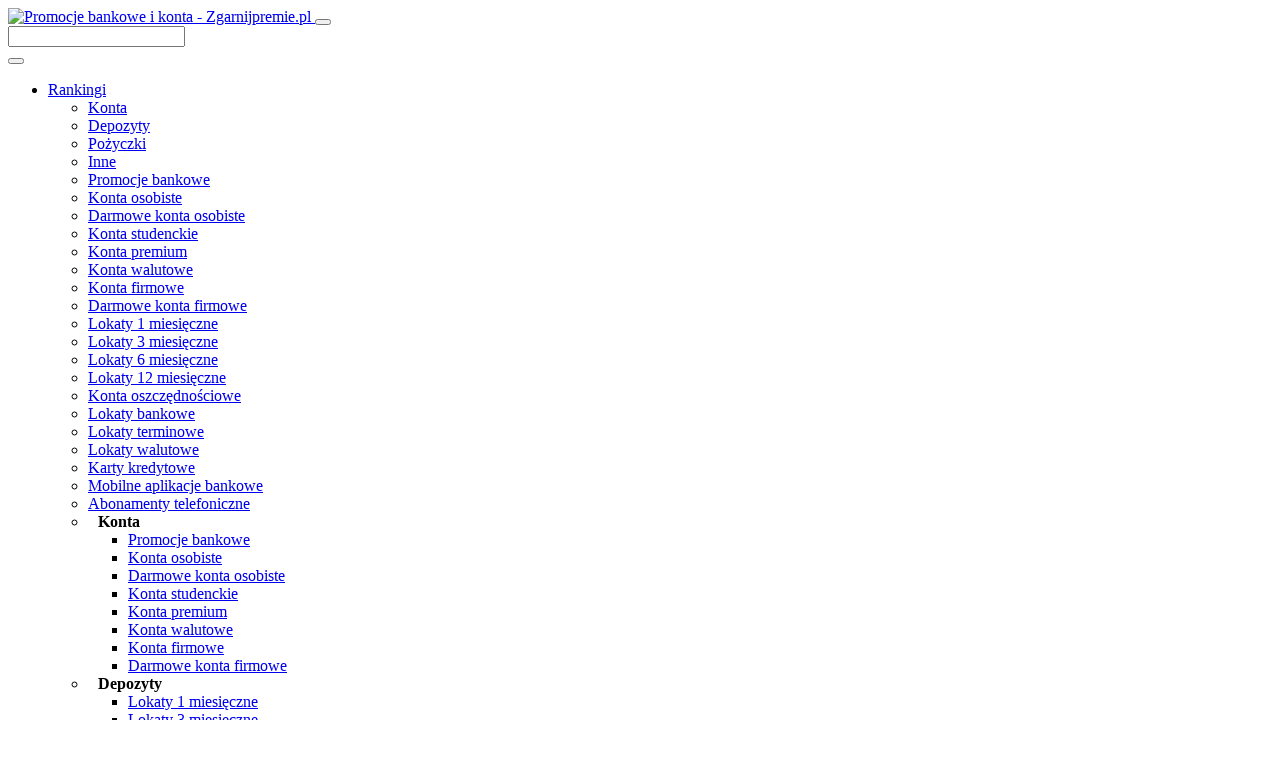

--- FILE ---
content_type: text/html; charset=UTF-8
request_url: https://zgarnijpremie.pl/1000-zl-premii-za-velokonto-firma-velobanku/
body_size: 21758
content:
<!DOCTYPE html>
<html lang="pl-PL">
<head>
<meta charset="UTF-8" />
<meta http-equiv="X-UA-Compatible" content="IE=edge">
<meta name="viewport" content="width=device-width, initial-scale=1">
<link rel="profile" href="http://gmpg.org/xfn/11" />
<link rel="pingback" href="https://zgarnijpremie.pl/xmlrpc.php" />
<link rel="preconnect" href="https://fonts.googleapis.com">
<link rel="preconnect" href="https://fonts.gstatic.com" crossorigin>
<script type="text/javascript">
var abutler_stats_nonce = '0566001c30';
var ajaxurl = 'https://zgarnijpremie.pl/wp-admin/admin-ajax.php';
</script>
<meta name='robots' content='index, follow, max-image-preview:large, max-snippet:-1, max-video-preview:-1' />
<style>img:is([sizes="auto" i], [sizes^="auto," i]) { contain-intrinsic-size: 3000px 1500px }</style>
<!-- This site is optimized with the Yoast SEO plugin v24.4 - https://yoast.com/wordpress/plugins/seo/ -->
<title>1000 zł premii za VeloKonto Firma VeloBanku - Zgarnijpremie.pl</title>
<link rel="canonical" href="https://zgarnijpremie.pl/1000-zl-premii-za-velokonto-firma-velobanku/" />
<meta property="og:locale" content="pl_PL" />
<meta property="og:type" content="article" />
<meta property="og:title" content="1000 zł premii za VeloKonto Firma VeloBanku - Zgarnijpremie.pl" />
<meta property="og:description" content="Nawet 1000 zł premii w promocji VeloKonta Firma VeloBanku. Premia podzielona jest na 6 części za. Część nagród otrzymasz za korzystanie z rachunku, a część za skorzystanie z dodatkowych produktów dla firm. Kto może skorzystać z promocji? Promocja skierowana jest dla osób prowadzących jednoosobową działalność gospodarczą, które jednocześnie są nowymi klientami. Za nowych klientów uznawane [&hellip;]" />
<meta property="og:url" content="https://zgarnijpremie.pl/1000-zl-premii-za-velokonto-firma-velobanku/" />
<meta property="og:site_name" content="Zgarnijpremie.pl" />
<meta property="article:published_time" content="2024-03-06T11:19:26+00:00" />
<meta property="article:modified_time" content="2024-06-03T09:46:48+00:00" />
<meta property="og:image" content="https://zgarnijpremie.pl/wp-content/uploads/2024/03/1000-zl-premii-z-VeloKontem-Firma-VeloBanku.jpg" />
<meta property="og:image:width" content="1200" />
<meta property="og:image:height" content="628" />
<meta property="og:image:type" content="image/jpeg" />
<meta name="author" content="Wojciech Wojtczak" />
<meta name="twitter:card" content="summary_large_image" />
<meta name="twitter:label1" content="Napisane przez" />
<meta name="twitter:data1" content="Wojciech Wojtczak" />
<meta name="twitter:label2" content="Szacowany czas czytania" />
<meta name="twitter:data2" content="3 minuty" />
<script type="application/ld+json" class="yoast-schema-graph">{"@context":"https://schema.org","@graph":[{"@type":"WebPage","@id":"https://zgarnijpremie.pl/1000-zl-premii-za-velokonto-firma-velobanku/","url":"https://zgarnijpremie.pl/1000-zl-premii-za-velokonto-firma-velobanku/","name":"1000 zł premii za VeloKonto Firma VeloBanku - Zgarnijpremie.pl","isPartOf":{"@id":"https://zgarnijpremie.pl/#website"},"primaryImageOfPage":{"@id":"https://zgarnijpremie.pl/1000-zl-premii-za-velokonto-firma-velobanku/#primaryimage"},"image":{"@id":"https://zgarnijpremie.pl/1000-zl-premii-za-velokonto-firma-velobanku/#primaryimage"},"thumbnailUrl":"https://zgarnijpremie.pl/wp-content/uploads/2024/03/1000-zl-premii-z-VeloKontem-Firma-VeloBanku.jpg","datePublished":"2024-03-06T11:19:26+00:00","dateModified":"2024-06-03T09:46:48+00:00","author":{"@id":"https://zgarnijpremie.pl/#/schema/person/e65f2fc8f509902dd6cbc6b13cf62d54"},"breadcrumb":{"@id":"https://zgarnijpremie.pl/1000-zl-premii-za-velokonto-firma-velobanku/#breadcrumb"},"inLanguage":"pl-PL","potentialAction":[{"@type":"ReadAction","target":["https://zgarnijpremie.pl/1000-zl-premii-za-velokonto-firma-velobanku/"]}]},{"@type":"ImageObject","inLanguage":"pl-PL","@id":"https://zgarnijpremie.pl/1000-zl-premii-za-velokonto-firma-velobanku/#primaryimage","url":"https://zgarnijpremie.pl/wp-content/uploads/2024/03/1000-zl-premii-z-VeloKontem-Firma-VeloBanku.jpg","contentUrl":"https://zgarnijpremie.pl/wp-content/uploads/2024/03/1000-zl-premii-z-VeloKontem-Firma-VeloBanku.jpg","width":1200,"height":628},{"@type":"BreadcrumbList","@id":"https://zgarnijpremie.pl/1000-zl-premii-za-velokonto-firma-velobanku/#breadcrumb","itemListElement":[{"@type":"ListItem","position":1,"name":"zgarnijpremie.pl","item":"https://zgarnijpremie.pl/"},{"@type":"ListItem","position":2,"name":"Promocje finansowe","item":"https://zgarnijpremie.pl/category/promocje-finansowe/"},{"@type":"ListItem","position":3,"name":"Zakończone","item":"https://zgarnijpremie.pl/category/promocje-finansowe/zakonczone/"},{"@type":"ListItem","position":4,"name":"1000 zł premii za VeloKonto Firma VeloBanku"}]},{"@type":"WebSite","@id":"https://zgarnijpremie.pl/#website","url":"https://zgarnijpremie.pl/","name":"Zgarnijpremie.pl","description":"Promocje bankowe 🔥 zarabiaj na bankach! - Zgarnijpremie.pl","potentialAction":[{"@type":"SearchAction","target":{"@type":"EntryPoint","urlTemplate":"https://zgarnijpremie.pl/?s={search_term_string}"},"query-input":{"@type":"PropertyValueSpecification","valueRequired":true,"valueName":"search_term_string"}}],"inLanguage":"pl-PL"},{"@type":"Person","@id":"https://zgarnijpremie.pl/#/schema/person/e65f2fc8f509902dd6cbc6b13cf62d54","name":"Wojciech Wojtczak","image":{"@type":"ImageObject","inLanguage":"pl-PL","@id":"https://zgarnijpremie.pl/#/schema/person/image/","url":"https://secure.gravatar.com/avatar/009bd71a42ed2f3b1a525d6bc1046215?s=96&d=mm&r=g","contentUrl":"https://secure.gravatar.com/avatar/009bd71a42ed2f3b1a525d6bc1046215?s=96&d=mm&r=g","caption":"Wojciech Wojtczak"},"description":"Wojciech Wojtczak – redaktor portalu Zgarnijpremie.pl. Absolwent Dolnośląskiej Szkoły Wyższej na kierunku Dziennikarstwo i Komunikacja Społeczna, gdzie później pracował jako wykładowca. Odbywał liczne wolontariaty dziennikarskie m.in. Akademicka Telewizja STYK oraz serwis motoryzacyjny Virtuder. Od 2014 do 2018 założyciel i prezes Fundacji Wspierania Inicjatyw Artystycznych „Apollo Arte”. Jeszcze jako specjalista w Ośrodku Kultury i Sztuki we Wrocławiu organizator i współorganizator wielu przedsięwzięć artystycznych z zakresu muzyki, a także sztuk plastycznych i współczesnych sztuk wizualnych o zakresie krajowym oraz międzynarodowym. W wolnym czasie pasjonat podróży (bliższych i dalszych), muzyki afroamerykańskiej, sportów walki oraz motoryzacji.","url":"https://zgarnijpremie.pl/author/wojciech-wojtczak/"}]}</script>
<!-- / Yoast SEO plugin. -->
<script type="text/javascript">
/* <![CDATA[ */
window._wpemojiSettings = {"baseUrl":"https:\/\/s.w.org\/images\/core\/emoji\/15.0.3\/72x72\/","ext":".png","svgUrl":"https:\/\/s.w.org\/images\/core\/emoji\/15.0.3\/svg\/","svgExt":".svg","source":{"concatemoji":"https:\/\/zgarnijpremie.pl\/wp-includes\/js\/wp-emoji-release.min.js?ver=6.7.4"}};
/*! This file is auto-generated */
!function(i,n){var o,s,e;function c(e){try{var t={supportTests:e,timestamp:(new Date).valueOf()};sessionStorage.setItem(o,JSON.stringify(t))}catch(e){}}function p(e,t,n){e.clearRect(0,0,e.canvas.width,e.canvas.height),e.fillText(t,0,0);var t=new Uint32Array(e.getImageData(0,0,e.canvas.width,e.canvas.height).data),r=(e.clearRect(0,0,e.canvas.width,e.canvas.height),e.fillText(n,0,0),new Uint32Array(e.getImageData(0,0,e.canvas.width,e.canvas.height).data));return t.every(function(e,t){return e===r[t]})}function u(e,t,n){switch(t){case"flag":return n(e,"\ud83c\udff3\ufe0f\u200d\u26a7\ufe0f","\ud83c\udff3\ufe0f\u200b\u26a7\ufe0f")?!1:!n(e,"\ud83c\uddfa\ud83c\uddf3","\ud83c\uddfa\u200b\ud83c\uddf3")&&!n(e,"\ud83c\udff4\udb40\udc67\udb40\udc62\udb40\udc65\udb40\udc6e\udb40\udc67\udb40\udc7f","\ud83c\udff4\u200b\udb40\udc67\u200b\udb40\udc62\u200b\udb40\udc65\u200b\udb40\udc6e\u200b\udb40\udc67\u200b\udb40\udc7f");case"emoji":return!n(e,"\ud83d\udc26\u200d\u2b1b","\ud83d\udc26\u200b\u2b1b")}return!1}function f(e,t,n){var r="undefined"!=typeof WorkerGlobalScope&&self instanceof WorkerGlobalScope?new OffscreenCanvas(300,150):i.createElement("canvas"),a=r.getContext("2d",{willReadFrequently:!0}),o=(a.textBaseline="top",a.font="600 32px Arial",{});return e.forEach(function(e){o[e]=t(a,e,n)}),o}function t(e){var t=i.createElement("script");t.src=e,t.defer=!0,i.head.appendChild(t)}"undefined"!=typeof Promise&&(o="wpEmojiSettingsSupports",s=["flag","emoji"],n.supports={everything:!0,everythingExceptFlag:!0},e=new Promise(function(e){i.addEventListener("DOMContentLoaded",e,{once:!0})}),new Promise(function(t){var n=function(){try{var e=JSON.parse(sessionStorage.getItem(o));if("object"==typeof e&&"number"==typeof e.timestamp&&(new Date).valueOf()<e.timestamp+604800&&"object"==typeof e.supportTests)return e.supportTests}catch(e){}return null}();if(!n){if("undefined"!=typeof Worker&&"undefined"!=typeof OffscreenCanvas&&"undefined"!=typeof URL&&URL.createObjectURL&&"undefined"!=typeof Blob)try{var e="postMessage("+f.toString()+"("+[JSON.stringify(s),u.toString(),p.toString()].join(",")+"));",r=new Blob([e],{type:"text/javascript"}),a=new Worker(URL.createObjectURL(r),{name:"wpTestEmojiSupports"});return void(a.onmessage=function(e){c(n=e.data),a.terminate(),t(n)})}catch(e){}c(n=f(s,u,p))}t(n)}).then(function(e){for(var t in e)n.supports[t]=e[t],n.supports.everything=n.supports.everything&&n.supports[t],"flag"!==t&&(n.supports.everythingExceptFlag=n.supports.everythingExceptFlag&&n.supports[t]);n.supports.everythingExceptFlag=n.supports.everythingExceptFlag&&!n.supports.flag,n.DOMReady=!1,n.readyCallback=function(){n.DOMReady=!0}}).then(function(){return e}).then(function(){var e;n.supports.everything||(n.readyCallback(),(e=n.source||{}).concatemoji?t(e.concatemoji):e.wpemoji&&e.twemoji&&(t(e.twemoji),t(e.wpemoji)))}))}((window,document),window._wpemojiSettings);
/* ]]> */
</script>
<style id='wp-emoji-styles-inline-css' type='text/css'>
img.wp-smiley, img.emoji {
display: inline !important;
border: none !important;
box-shadow: none !important;
height: 1em !important;
width: 1em !important;
margin: 0 0.07em !important;
vertical-align: -0.1em !important;
background: none !important;
padding: 0 !important;
}
</style>
<link rel='stylesheet' id='wp-block-library-css' href='https://zgarnijpremie.pl/wp-includes/css/dist/block-library/style.min.css?ver=6.7.4' type='text/css' media='all' />
<style id='zp-blocks-zp-calculator-style-inline-css' type='text/css'>
</style>
<style id='classic-theme-styles-inline-css' type='text/css'>
/*! This file is auto-generated */
.wp-block-button__link{color:#fff;background-color:#32373c;border-radius:9999px;box-shadow:none;text-decoration:none;padding:calc(.667em + 2px) calc(1.333em + 2px);font-size:1.125em}.wp-block-file__button{background:#32373c;color:#fff;text-decoration:none}
</style>
<style id='global-styles-inline-css' type='text/css'>
:root{--wp--preset--aspect-ratio--square: 1;--wp--preset--aspect-ratio--4-3: 4/3;--wp--preset--aspect-ratio--3-4: 3/4;--wp--preset--aspect-ratio--3-2: 3/2;--wp--preset--aspect-ratio--2-3: 2/3;--wp--preset--aspect-ratio--16-9: 16/9;--wp--preset--aspect-ratio--9-16: 9/16;--wp--preset--color--black: #000000;--wp--preset--color--cyan-bluish-gray: #abb8c3;--wp--preset--color--white: #ffffff;--wp--preset--color--pale-pink: #f78da7;--wp--preset--color--vivid-red: #cf2e2e;--wp--preset--color--luminous-vivid-orange: #ff6900;--wp--preset--color--luminous-vivid-amber: #fcb900;--wp--preset--color--light-green-cyan: #7bdcb5;--wp--preset--color--vivid-green-cyan: #00d084;--wp--preset--color--pale-cyan-blue: #8ed1fc;--wp--preset--color--vivid-cyan-blue: #0693e3;--wp--preset--color--vivid-purple: #9b51e0;--wp--preset--gradient--vivid-cyan-blue-to-vivid-purple: linear-gradient(135deg,rgba(6,147,227,1) 0%,rgb(155,81,224) 100%);--wp--preset--gradient--light-green-cyan-to-vivid-green-cyan: linear-gradient(135deg,rgb(122,220,180) 0%,rgb(0,208,130) 100%);--wp--preset--gradient--luminous-vivid-amber-to-luminous-vivid-orange: linear-gradient(135deg,rgba(252,185,0,1) 0%,rgba(255,105,0,1) 100%);--wp--preset--gradient--luminous-vivid-orange-to-vivid-red: linear-gradient(135deg,rgba(255,105,0,1) 0%,rgb(207,46,46) 100%);--wp--preset--gradient--very-light-gray-to-cyan-bluish-gray: linear-gradient(135deg,rgb(238,238,238) 0%,rgb(169,184,195) 100%);--wp--preset--gradient--cool-to-warm-spectrum: linear-gradient(135deg,rgb(74,234,220) 0%,rgb(151,120,209) 20%,rgb(207,42,186) 40%,rgb(238,44,130) 60%,rgb(251,105,98) 80%,rgb(254,248,76) 100%);--wp--preset--gradient--blush-light-purple: linear-gradient(135deg,rgb(255,206,236) 0%,rgb(152,150,240) 100%);--wp--preset--gradient--blush-bordeaux: linear-gradient(135deg,rgb(254,205,165) 0%,rgb(254,45,45) 50%,rgb(107,0,62) 100%);--wp--preset--gradient--luminous-dusk: linear-gradient(135deg,rgb(255,203,112) 0%,rgb(199,81,192) 50%,rgb(65,88,208) 100%);--wp--preset--gradient--pale-ocean: linear-gradient(135deg,rgb(255,245,203) 0%,rgb(182,227,212) 50%,rgb(51,167,181) 100%);--wp--preset--gradient--electric-grass: linear-gradient(135deg,rgb(202,248,128) 0%,rgb(113,206,126) 100%);--wp--preset--gradient--midnight: linear-gradient(135deg,rgb(2,3,129) 0%,rgb(40,116,252) 100%);--wp--preset--font-size--small: 13px;--wp--preset--font-size--medium: 20px;--wp--preset--font-size--large: 36px;--wp--preset--font-size--x-large: 42px;--wp--preset--spacing--20: 0.44rem;--wp--preset--spacing--30: 0.67rem;--wp--preset--spacing--40: 1rem;--wp--preset--spacing--50: 1.5rem;--wp--preset--spacing--60: 2.25rem;--wp--preset--spacing--70: 3.38rem;--wp--preset--spacing--80: 5.06rem;--wp--preset--shadow--natural: 6px 6px 9px rgba(0, 0, 0, 0.2);--wp--preset--shadow--deep: 12px 12px 50px rgba(0, 0, 0, 0.4);--wp--preset--shadow--sharp: 6px 6px 0px rgba(0, 0, 0, 0.2);--wp--preset--shadow--outlined: 6px 6px 0px -3px rgba(255, 255, 255, 1), 6px 6px rgba(0, 0, 0, 1);--wp--preset--shadow--crisp: 6px 6px 0px rgba(0, 0, 0, 1);}:where(.is-layout-flex){gap: 0.5em;}:where(.is-layout-grid){gap: 0.5em;}body .is-layout-flex{display: flex;}.is-layout-flex{flex-wrap: wrap;align-items: center;}.is-layout-flex > :is(*, div){margin: 0;}body .is-layout-grid{display: grid;}.is-layout-grid > :is(*, div){margin: 0;}:where(.wp-block-columns.is-layout-flex){gap: 2em;}:where(.wp-block-columns.is-layout-grid){gap: 2em;}:where(.wp-block-post-template.is-layout-flex){gap: 1.25em;}:where(.wp-block-post-template.is-layout-grid){gap: 1.25em;}.has-black-color{color: var(--wp--preset--color--black) !important;}.has-cyan-bluish-gray-color{color: var(--wp--preset--color--cyan-bluish-gray) !important;}.has-white-color{color: var(--wp--preset--color--white) !important;}.has-pale-pink-color{color: var(--wp--preset--color--pale-pink) !important;}.has-vivid-red-color{color: var(--wp--preset--color--vivid-red) !important;}.has-luminous-vivid-orange-color{color: var(--wp--preset--color--luminous-vivid-orange) !important;}.has-luminous-vivid-amber-color{color: var(--wp--preset--color--luminous-vivid-amber) !important;}.has-light-green-cyan-color{color: var(--wp--preset--color--light-green-cyan) !important;}.has-vivid-green-cyan-color{color: var(--wp--preset--color--vivid-green-cyan) !important;}.has-pale-cyan-blue-color{color: var(--wp--preset--color--pale-cyan-blue) !important;}.has-vivid-cyan-blue-color{color: var(--wp--preset--color--vivid-cyan-blue) !important;}.has-vivid-purple-color{color: var(--wp--preset--color--vivid-purple) !important;}.has-black-background-color{background-color: var(--wp--preset--color--black) !important;}.has-cyan-bluish-gray-background-color{background-color: var(--wp--preset--color--cyan-bluish-gray) !important;}.has-white-background-color{background-color: var(--wp--preset--color--white) !important;}.has-pale-pink-background-color{background-color: var(--wp--preset--color--pale-pink) !important;}.has-vivid-red-background-color{background-color: var(--wp--preset--color--vivid-red) !important;}.has-luminous-vivid-orange-background-color{background-color: var(--wp--preset--color--luminous-vivid-orange) !important;}.has-luminous-vivid-amber-background-color{background-color: var(--wp--preset--color--luminous-vivid-amber) !important;}.has-light-green-cyan-background-color{background-color: var(--wp--preset--color--light-green-cyan) !important;}.has-vivid-green-cyan-background-color{background-color: var(--wp--preset--color--vivid-green-cyan) !important;}.has-pale-cyan-blue-background-color{background-color: var(--wp--preset--color--pale-cyan-blue) !important;}.has-vivid-cyan-blue-background-color{background-color: var(--wp--preset--color--vivid-cyan-blue) !important;}.has-vivid-purple-background-color{background-color: var(--wp--preset--color--vivid-purple) !important;}.has-black-border-color{border-color: var(--wp--preset--color--black) !important;}.has-cyan-bluish-gray-border-color{border-color: var(--wp--preset--color--cyan-bluish-gray) !important;}.has-white-border-color{border-color: var(--wp--preset--color--white) !important;}.has-pale-pink-border-color{border-color: var(--wp--preset--color--pale-pink) !important;}.has-vivid-red-border-color{border-color: var(--wp--preset--color--vivid-red) !important;}.has-luminous-vivid-orange-border-color{border-color: var(--wp--preset--color--luminous-vivid-orange) !important;}.has-luminous-vivid-amber-border-color{border-color: var(--wp--preset--color--luminous-vivid-amber) !important;}.has-light-green-cyan-border-color{border-color: var(--wp--preset--color--light-green-cyan) !important;}.has-vivid-green-cyan-border-color{border-color: var(--wp--preset--color--vivid-green-cyan) !important;}.has-pale-cyan-blue-border-color{border-color: var(--wp--preset--color--pale-cyan-blue) !important;}.has-vivid-cyan-blue-border-color{border-color: var(--wp--preset--color--vivid-cyan-blue) !important;}.has-vivid-purple-border-color{border-color: var(--wp--preset--color--vivid-purple) !important;}.has-vivid-cyan-blue-to-vivid-purple-gradient-background{background: var(--wp--preset--gradient--vivid-cyan-blue-to-vivid-purple) !important;}.has-light-green-cyan-to-vivid-green-cyan-gradient-background{background: var(--wp--preset--gradient--light-green-cyan-to-vivid-green-cyan) !important;}.has-luminous-vivid-amber-to-luminous-vivid-orange-gradient-background{background: var(--wp--preset--gradient--luminous-vivid-amber-to-luminous-vivid-orange) !important;}.has-luminous-vivid-orange-to-vivid-red-gradient-background{background: var(--wp--preset--gradient--luminous-vivid-orange-to-vivid-red) !important;}.has-very-light-gray-to-cyan-bluish-gray-gradient-background{background: var(--wp--preset--gradient--very-light-gray-to-cyan-bluish-gray) !important;}.has-cool-to-warm-spectrum-gradient-background{background: var(--wp--preset--gradient--cool-to-warm-spectrum) !important;}.has-blush-light-purple-gradient-background{background: var(--wp--preset--gradient--blush-light-purple) !important;}.has-blush-bordeaux-gradient-background{background: var(--wp--preset--gradient--blush-bordeaux) !important;}.has-luminous-dusk-gradient-background{background: var(--wp--preset--gradient--luminous-dusk) !important;}.has-pale-ocean-gradient-background{background: var(--wp--preset--gradient--pale-ocean) !important;}.has-electric-grass-gradient-background{background: var(--wp--preset--gradient--electric-grass) !important;}.has-midnight-gradient-background{background: var(--wp--preset--gradient--midnight) !important;}.has-small-font-size{font-size: var(--wp--preset--font-size--small) !important;}.has-medium-font-size{font-size: var(--wp--preset--font-size--medium) !important;}.has-large-font-size{font-size: var(--wp--preset--font-size--large) !important;}.has-x-large-font-size{font-size: var(--wp--preset--font-size--x-large) !important;}
:where(.wp-block-post-template.is-layout-flex){gap: 1.25em;}:where(.wp-block-post-template.is-layout-grid){gap: 1.25em;}
:where(.wp-block-columns.is-layout-flex){gap: 2em;}:where(.wp-block-columns.is-layout-grid){gap: 2em;}
:root :where(.wp-block-pullquote){font-size: 1.5em;line-height: 1.6;}
</style>
<link rel='stylesheet' id='affiliat-butler-pro-css' href='https://zgarnijpremie.pl/wp-content/plugins/affiliate-butler-pro/public/css/abutler-public.css?ver=2.1.20' type='text/css' media='all' />
<link rel='stylesheet' id='affiliat-butler-pro-popup-css' href='https://zgarnijpremie.pl/wp-content/plugins/affiliate-butler-pro/public/css/popup.css?ver=2.1.20' type='text/css' media='all' />
<link rel='stylesheet' id='affiliat-butler-pro-jbox-css' href='https://zgarnijpremie.pl/wp-content/plugins/affiliate-butler-pro/public/css/jbox.css?ver=2.1.20' type='text/css' media='all' />
<link rel='stylesheet' id='magic-liquidizer-table-style-css' href='https://zgarnijpremie.pl/wp-content/plugins/magic-liquidizer-responsive-table/idcss/ml-responsive-table.css?ver=2.0.3' type='text/css' media='all' />
<link rel='stylesheet' id='bootstrap-css' href='https://zgarnijpremie.pl/wp-content/themes/zgarnijpremie-v2022-04-a/dist/css/pack.css?p=123&#038;ver=2.0.1a' type='text/css' media='all' />
<link rel='stylesheet' id='ipchanges-css' href='https://zgarnijpremie.pl/wp-content/themes/zgarnijpremie-v2022-04-a/dist/css/ipchanges.css?ver=1769449177' type='text/css' media='all' />
<script type="text/javascript" src="https://zgarnijpremie.pl/wp-includes/js/jquery/jquery.min.js?ver=3.7.1" id="jquery-core-js"></script>
<script type="text/javascript" src="https://zgarnijpremie.pl/wp-includes/js/jquery/jquery-migrate.min.js?ver=3.4.1" id="jquery-migrate-js"></script>
<script type="text/javascript" src="https://zgarnijpremie.pl/wp-content/plugins/affiliate-butler-pro/public/js/popup.js?ver=2.1.20" id="affiliat-butler-pro-popup-js"></script>
<script type="text/javascript" src="https://zgarnijpremie.pl/wp-content/plugins/affiliate-butler-pro/public/js/jbox.min.js?ver=2.1.20" id="affiliat-butler-pro-jbox-js"></script>
<script type="text/javascript" src="https://zgarnijpremie.pl/wp-content/plugins/affiliate-butler-pro/public/js/abutler-public.js?ver=2.1.20" id="affiliat-butler-pro-js"></script>
<script type="text/javascript" src="https://zgarnijpremie.pl/wp-content/plugins/magic-liquidizer-responsive-table/idjs/ml.responsive.table.min.js?ver=2.0.3" id="magic-liquidizer-table-js"></script>
<script type="text/javascript" src="https://zgarnijpremie.pl/wp-content/themes/zgarnijpremie-v2022-04-a/dist/scripts/bootstrap.min.js" id="bootstrap-b-js"></script>
<script type="text/javascript" src="https://zgarnijpremie.pl/wp-content/themes/zgarnijpremie-v2022-04-a/dist/scripts/popper.min.js" id="popper-b-js"></script>
<link rel="EditURI" type="application/rsd+xml" title="RSD" href="https://zgarnijpremie.pl/xmlrpc.php?rsd" />
<meta name="generator" content="WordPress 6.7.4" />
<link rel='shortlink' href='https://zgarnijpremie.pl/?p=27718' />
<link rel="icon" href="https://zgarnijpremie.pl/wp-content/uploads/2022/03/cropped-Nowe-ZP-sygnet-32x32.jpg" sizes="32x32" />
<link rel="icon" href="https://zgarnijpremie.pl/wp-content/uploads/2022/03/cropped-Nowe-ZP-sygnet-192x192.jpg" sizes="192x192" />
<link rel="apple-touch-icon" href="https://zgarnijpremie.pl/wp-content/uploads/2022/03/cropped-Nowe-ZP-sygnet-180x180.jpg" />
<meta name="msapplication-TileImage" content="https://zgarnijpremie.pl/wp-content/uploads/2022/03/cropped-Nowe-ZP-sygnet-270x270.jpg" />
<style type="text/css" id="wp-custom-css">
.sticky-newsletter{
z-index:1021 !important;
}		</style>
<script>
setTimeout(function() {
if (!localStorage.getItem('fbq_search_sent')) {
fbq('track', 'Search', { content_name: '10sekundUniq' });
localStorage.setItem('fbq_search_sent', 'true');
}
}, 10000);
</script>
<script type="text/javascript" onload="console.log('Loaded: Config');">
var _base_url = 'https://zgarnijpremie.pl';
var _theme_base_url = 'https://zgarnijpremie.pl/wp-content/themes/zgarnijpremie-v2022-04-a';
</script>
<!-- Didomi start for zgarnijpremie.pl -->
<script type="text/javascript">(function(){function i(e){if(!window.frames[e]){if(document.body&&document.body.firstChild){var t=document.body;var n=document.createElement("iframe");n.style.display="none";n.name=e;n.title=e;t.insertBefore(n,t.firstChild)}else{setTimeout(function(){i(e)},5)}}}function e(n,o,r,f,s){function e(e,t,n,i){if(typeof n!=="function"){return}if(!window[o]){window[o]=[]}var a=false;if(s){a=s(e,i,n)}if(!a){window[o].push({command:e,version:t,callback:n,parameter:i})}}e.stub=true;e.stubVersion=2;function t(i){if(!window[n]||window[n].stub!==true){return}if(!i.data){return}var a=typeof i.data==="string";var e;try{e=a?JSON.parse(i.data):i.data}catch(t){return}if(e[r]){var o=e[r];window[n](o.command,o.version,function(e,t){var n={};n[f]={returnValue:e,success:t,callId:o.callId};if(i.source){i.source.postMessage(a?JSON.stringify(n):n,"*")}},o.parameter)}}if(typeof window[n]!=="function"){window[n]=e;if(window.addEventListener){window.addEventListener("message",t,false)}else{window.attachEvent("onmessage",t)}}}e("__tcfapi","__tcfapiBuffer","__tcfapiCall","__tcfapiReturn");i("__tcfapiLocator")})();</script><script type="text/javascript">(function(){(function(e,i){var o=document.createElement("link");o.rel="preconnect";o.as="script";var n=document.createElement("link");n.rel="dns-prefetch";n.as="script";var r=document.createElement("script");r.id="spcloader";r.type="text/javascript";r["async"]=true;r.charset="utf-8";window.didomiConfig=window.didomiConfig||{};window.didomiConfig.sdkPath=window.didomiConfig.sdkPath||i||"https://sdk.privacy-center.org/";const t=window.didomiConfig.sdkPath;var d=t+e+"/loader.js?target="+document.location.hostname;if(window.didomiConfig&&window.didomiConfig.user){var a=window.didomiConfig.user;var c=a.country;var s=a.region;if(c){d=d+"&country="+c;if(s){d=d+"&region="+s}}}o.href=t;n.href=t;r.src=d;var f=document.getElementsByTagName("script")[0];f.parentNode.insertBefore(o,f);f.parentNode.insertBefore(n,f);f.parentNode.insertBefore(r,f)})("1e7390d2-5269-41a5-a936-92be850660fb")})();</script>
<!-- Koniec powiadomienia o zgód plików Didomi dla zgarnijpremie.pl -->
<script>
// Define dataLayer and the gtag function.
window.dataLayer = window.dataLayer || [];
function gtag() { dataLayer.push(arguments); }
// Set default consent to 'denied' as a placeholder
// Determine actual values based on your own requirements
gtag('consent', 'default', {
'ad_storage': 'denied',
'ad_user_data': 'denied',
'ad_personalization': 'denied',
'analytics_storage': 'denied'
});
</script>
<!-- Google Tag Manager -->
<script onload="console.log('Loaded: GTM');">
(function (w, d, s, l, i) {
w[l] = w[l] || [];
w[l].push({
'gtm.start': new Date().getTime(),
event: 'gtm.js'
});
var f = d.getElementsByTagName(s)[0],
j = d.createElement(s),
dl = l != 'dataLayer' ? '&l=' + l : '';
j.async = true;
j.src =
'https://www.googletagmanager.com/gtm.js?id=' + i + dl;
f.parentNode.insertBefore(j, f);
})(window, document, 'script', 'dataLayer', 'GTM-5M4P4J');
</script>
<!-- End Google Tag Manager -->
<!-- (C)2000-2022 Gemius SA - gemiusPrism  / www.bankier.pl//ALL/Bankier BFP/ZgarnijPremie/zgarnij_pozostale -->
<script type="text/javascript" onload="console.log('Loaded: gemiusPrism');">
<!--//-->
< ![CDATA[/ / >
< !-- var gemius_identifier = 'zabqyCe0t8rTAGCtwcsipdTJrqy1B5tmdNpefBNR6j3.E7'
; // lines below shouldn't be edited function gemius_pending(i) {
window[i] = window[i] || function () {
var x = window[i + '_pdata'] = window[i
+ '_pdata'] || []; x[x.length] = arguments;
}; };
gemius_pending('gemius_hit'); gemius_pending('gemius_event');
gemius_pending('pp_gemius_hit'); gemius_pending('pp_gemius_event');
(function (d, t) {
try {
var gt = d.createElement(t),
s = d.getElementsByTagName(t)[0], l = 'http' + ((location.protocol == 'https:')
? 's' : ''); gt.setAttribute('async', 'async');
gt.setAttribute('defer', 'defer'); gt.src = l
+ '://pro.hit.gemius.pl/gemius.js'; s.parentNode.insertBefore(gt, s);
}
catch (e) { }
})(document, 'script'); //-->
< !]]>
</script>
<script async src="https://cdn.onthe.io/io.js/k0wQo3sml12t" onload=""></script>
<script onload="">
window._io_config = window._io_config || {};
window._io_config["0.2.0"] = window._io_config["0.2.0"] || [];
window._io_config["0.2.0"].push({"page_url":"https:\/\/zgarnijpremie.pl\/1000-zl-premii-za-velokonto-firma-velobanku\/","page_title":"1000 z\u0142 premii za VeloKonto Firma VeloBanku - Zgarnijpremie.pl","page_language":"pl","page_type":"article","article_type":"longread","article_authors":["Wojciech Wojtczak"],"article_categories":["PROMOCJE FINANSOWE","ZAKO\u0143CZONE"],"article_word_count":284,"article_publication_date":"Wed, 06 Mar 2024 12:19:26 UTC","page_url_canonical":"https:\/\/zgarnijpremie.pl\/1000-zl-premii-za-velokonto-firma-velobanku\/"});
</script>
</head>
<body class="post-template-default single single-post postid-27718 single-format-standard">
<!-- Google Tag Manager (noscript) -->
<noscript><iframe src="https://www.googletagmanager.com/ns.html?id=GTM-5M4P4J"
height="0" width="0"
style="display:none;visibility:hidden"></iframe></noscript>
<!-- End Google Tag Manager (noscript) -->
<nav class="navbar navbar-expand-lg">
<div class="container">
<a class="navbar-brand col-6 col-md-3 col-xl-2 align-self-center align-self-lg-start"
href="https://zgarnijpremie.pl"
title="Promocje bankowe i konta - Zgarnijpremie.pl">
<img
src="https://zgarnijpremie.pl/wp-content/themes/zgarnijpremie-v2022-04-a/dist/images/logo-zgarnijpremie-1x.png"
alt="Promocje bankowe i konta - Zgarnijpremie.pl" />
</a>
<button class="navbar-toggler btn-header icon-menu" type="button"
data-bs-toggle="collapse" data-bs-target="#navbarSupportedContent"
aria-controls="navbarSupportedContent" aria-expanded="false"
aria-label="Toggle navigation">
</button>
<div
class="collapse navbar-collapse flex-wrap align-self-start position-relative"
id="navbarSupportedContent">
<div class="d-flex w-100 position-relative">
<form method="get" action="https://zgarnijpremie.pl"
class="search-header d-none">
<div class="search-input">
<input type="text" name="s"
value="" />
</div>
<button type="button"
class="px-4 btn-toggle-search btn-header icon-close"></button>
</form>
<ul
class="navbar-nav me-auto mb-2 mb-lg-0 w-100 justify-content-start justify-content-lg-between">
<li
class="nav-item dropdown has-megamenu">
<a class="nav-link dropdown-toggle"
id="navbarDropdown-15264" role="button"
data-bs-toggle="dropdown" aria-haspopup="true"
aria-expanded="false"                     href="#"
target="">Rankingi</a>
<div style="z-index: 1050"
class="dropdown-menu large"
aria-labelledby="navbarDropdown-15264">
<div class="row">
<div class="col-12 col-md-5">
<!-- desktop version -->
<div class="row rankingMenu">
<div class="col-12 d-none d-md-block">
<!-- desktop menu -->
<div class="row">
<div class="col-4">
<ul id="topTabs" class="nav flex-column nav-tabs"
role="tablist" aria-orientation="vertical">
<li class="nav-item" role="presentation">
<a class="nav-link" id="tab-konta" data-bs-toggle="tab"
href="#panel-tab-konta" role="tab"
aria-controls="panel-tab-konta"
aria-selected="true">Konta</a>
</li><li class="nav-item" role="presentation">
<a class="nav-link" id="tab-depozyty" data-bs-toggle="tab"
href="#panel-tab-depozyty" role="tab"
aria-controls="panel-tab-depozyty"
aria-selected="true">Depozyty</a>
</li><li class="nav-item" role="presentation">
<a class="nav-link" id="tab-pozyczki" data-bs-toggle="tab"
href="#panel-tab-pozyczki" role="tab"
aria-controls="panel-tab-pozyczki"
aria-selected="true">Pożyczki</a>
</li><li class="nav-item" role="presentation">
<a class="nav-link" id="tab-inne" data-bs-toggle="tab"
href="#panel-tab-inne" role="tab"
aria-controls="panel-tab-inne"
aria-selected="true">Inne</a>
</li>                                      </ul>
</div>
<div class="col-8 border-start">
<div class="tab-content" id="tab-content"
aria-orientation="vertical">
<ul class="tab-pane " id="panel-tab-konta" role="tabpanel" aria-labelledby="panel-tab-konta"><li class="nav-item">
<a class="nav-link"
href="https://zgarnijpremie.pl/ranking-promocji-bankowych/">Promocje bankowe</a>
</li><li class="nav-item">
<a class="nav-link"
href="https://zgarnijpremie.pl/ranking-kont-osobistych/">Konta osobiste</a>
</li><li class="nav-item">
<a class="nav-link"
href="https://zgarnijpremie.pl/najlepsze-bezwarunkowo-darmowe-konto-bankowe-ranking/">Darmowe konta osobiste</a>
</li><li class="nav-item">
<a class="nav-link"
href="https://zgarnijpremie.pl/ranking-kont-studenckich/">Konta studenckie</a>
</li><li class="nav-item">
<a class="nav-link"
href="https://zgarnijpremie.pl/ranking-kont-premium-vip/">Konta premium</a>
</li><li class="nav-item">
<a class="nav-link"
href="https://zgarnijpremie.pl/ranking-kont-walutowych/">Konta walutowe</a>
</li><li class="nav-item">
<a class="nav-link"
href="https://zgarnijpremie.pl/ranking-kont-firmowych/">Konta firmowe</a>
</li><li class="nav-item">
<a class="nav-link"
href="https://zgarnijpremie.pl/darmowe-konta-firmowe-ranking/">Darmowe konta firmowe</a>
</li></ul><ul class="tab-pane " id="panel-tab-depozyty" role="tabpanel" aria-labelledby="panel-tab-depozyty"><li class="nav-item">
<a class="nav-link"
href="https://zgarnijpremie.pl/najlepsze-lokaty-1-miesieczne/">Lokaty 1 miesięczne</a>
</li><li class="nav-item">
<a class="nav-link"
href="https://zgarnijpremie.pl/najlepsze-lokaty-3-miesieczne/">Lokaty 3 miesięczne</a>
</li><li class="nav-item">
<a class="nav-link"
href="https://zgarnijpremie.pl/najlepsze-lokaty-6-miesieczne/">Lokaty 6 miesięczne</a>
</li><li class="nav-item">
<a class="nav-link"
href="https://zgarnijpremie.pl/najlepsze-lokaty-12-miesieczne/">Lokaty 12 miesięczne</a>
</li><li class="nav-item">
<a class="nav-link"
href="https://zgarnijpremie.pl/ranking-kont-oszczednosciowych/">Konta oszczędnościowe</a>
</li><li class="nav-item">
<a class="nav-link"
href="https://zgarnijpremie.pl/najlepsze-lokaty-bankowe-ranking-lokat-bankowych/">Lokaty bankowe</a>
</li><li class="nav-item">
<a class="nav-link"
href="https://zgarnijpremie.pl/najlepsze-lokaty-terminowe/">Lokaty terminowe</a>
</li><li class="nav-item">
<a class="nav-link"
href="https://zgarnijpremie.pl/lokaty-walutowe-ranking/">Lokaty walutowe</a>
</li></ul><ul class="tab-pane " id="panel-tab-pozyczki" role="tabpanel" aria-labelledby="panel-tab-pozyczki"><li class="nav-item">
<a class="nav-link"
href="https://zgarnijpremie.pl/ranking-kart-kredytowych/">Karty kredytowe</a>
</li></ul><ul class="tab-pane " id="panel-tab-inne" role="tabpanel" aria-labelledby="panel-tab-inne"><li class="nav-item">
<a class="nav-link"
href="https://zgarnijpremie.pl/ranking-mobilnych-aplikacji-bankowych/">Mobilne aplikacje bankowe</a>
</li><li class="nav-item">
<a class="nav-link"
href="https://zgarnijpremie.pl/ranking-najlepszych-abonamentow-telefonicznych-najtanszy-abonament/">Abonamenty telefoniczne</a>
</li></ul>                                      </div>
</div>
</div>
</div><!-- end / desktop menu -->
<div class="col-12 d-md-none "><!-- mobile menu -->
<div class="row">
<div class="col-12">
<ul>
<li class="nav-item row">
<div class="col-3">
<b
style="margin: 20px 10px;">Konta</b>
</div>
<div class="col-9">
<ul stye>
<li class="nav-item">
<a class="nav-link"
href="https://zgarnijpremie.pl/ranking-promocji-bankowych/">Promocje bankowe</b></a>
</li>
<li class="nav-item">
<a class="nav-link"
href="https://zgarnijpremie.pl/ranking-kont-osobistych/">Konta osobiste</b></a>
</li>
<li class="nav-item">
<a class="nav-link"
href="https://zgarnijpremie.pl/najlepsze-bezwarunkowo-darmowe-konto-bankowe-ranking/">Darmowe konta osobiste</b></a>
</li>
<li class="nav-item">
<a class="nav-link"
href="https://zgarnijpremie.pl/ranking-kont-studenckich/">Konta studenckie</b></a>
</li>
<li class="nav-item">
<a class="nav-link"
href="https://zgarnijpremie.pl/ranking-kont-premium-vip/">Konta premium</b></a>
</li>
<li class="nav-item">
<a class="nav-link"
href="https://zgarnijpremie.pl/ranking-kont-walutowych/">Konta walutowe</b></a>
</li>
<li class="nav-item">
<a class="nav-link"
href="https://zgarnijpremie.pl/ranking-kont-firmowych/">Konta firmowe</b></a>
</li>
<li class="nav-item">
<a class="nav-link"
href="https://zgarnijpremie.pl/darmowe-konta-firmowe-ranking/">Darmowe konta firmowe</b></a>
</li>
</ul>
</div>                                           
</li>
<li class="nav-item row">
<div class="col-3">
<b
style="margin: 20px 10px;">Depozyty</b>
</div>
<div class="col-9">
<ul stye>
<li class="nav-item">
<a class="nav-link"
href="https://zgarnijpremie.pl/najlepsze-lokaty-1-miesieczne/">Lokaty 1 miesięczne</b></a>
</li>
<li class="nav-item">
<a class="nav-link"
href="https://zgarnijpremie.pl/najlepsze-lokaty-3-miesieczne/">Lokaty 3 miesięczne</b></a>
</li>
<li class="nav-item">
<a class="nav-link"
href="https://zgarnijpremie.pl/najlepsze-lokaty-6-miesieczne/">Lokaty 6 miesięczne</b></a>
</li>
<li class="nav-item">
<a class="nav-link"
href="https://zgarnijpremie.pl/najlepsze-lokaty-12-miesieczne/">Lokaty 12 miesięczne</b></a>
</li>
<li class="nav-item">
<a class="nav-link"
href="https://zgarnijpremie.pl/ranking-kont-oszczednosciowych/">Konta oszczędnościowe</b></a>
</li>
<li class="nav-item">
<a class="nav-link"
href="https://zgarnijpremie.pl/najlepsze-lokaty-bankowe-ranking-lokat-bankowych/">Lokaty bankowe</b></a>
</li>
<li class="nav-item">
<a class="nav-link"
href="https://zgarnijpremie.pl/najlepsze-lokaty-terminowe/">Lokaty terminowe</b></a>
</li>
<li class="nav-item">
<a class="nav-link"
href="https://zgarnijpremie.pl/lokaty-walutowe-ranking/">Lokaty walutowe</b></a>
</li>
</ul>
</div>                                           
</li>
<li class="nav-item row">
<div class="col-3">
<b
style="margin: 20px 10px;">Pożyczki</b>
</div>
<div class="col-9">
<ul stye>
<li class="nav-item">
<a class="nav-link"
href="https://zgarnijpremie.pl/ranking-kart-kredytowych/">Karty kredytowe</b></a>
</li>
</ul>
</div>                                           
</li>
<li class="nav-item row">
<div class="col-3">
<b
style="margin: 20px 10px;">Inne</b>
</div>
<div class="col-9">
<ul stye>
<li class="nav-item">
<a class="nav-link"
href="https://zgarnijpremie.pl/ranking-mobilnych-aplikacji-bankowych/">Mobilne aplikacje bankowe</b></a>
</li>
<li class="nav-item">
<a class="nav-link"
href="https://zgarnijpremie.pl/ranking-najlepszych-abonamentow-telefonicznych-najtanszy-abonament/">Abonamenty telefoniczne</b></a>
</li>
</ul>
</div>                                           
</li>
</ul>
</div>
</div>
</div><!-- end / mobile menu -->
</div>
</div>
<div class="d-none d-md-block col-12 col-md-7">
<div class="h-place"><a href="https://wnioski.zgarnijpremie.pl/e/lead/2928/label=menu?source=lt" target="_blank"><img class="lazyload" src="[data-uri]" data-src="https://zgarnijpremie.pl/wp-content/uploads/2026/01/56-na-CitiKoncie-banner.jpg" /></a><img src="https://s.bankier.pl/98670055-3537-4f95-a860-48728f742630" width="1" height="1" /></div><div class="h-place"><a href="https://wnioski.zgarnijpremie.pl/e/lead/2765/label=menu?source=lt" target="_blank"><img class="lazyload" src="[data-uri]" data-src="https://zgarnijpremie.pl/wp-content/uploads/2025/11/Banner-700-zl-lub-1200-zl.jpg" /></a><img src="https://s.bankier.pl/98670055-3537-4f95-a860-48728f742630" width="1" height="1" /></div>                            </div>
</div>
</div>
</li>
<li
class="nav-item dropdown has-megamenu">
<a class="nav-link dropdown-toggle"
id="navbarDropdown-17126" role="button"
data-bs-toggle="dropdown" aria-haspopup="true"
aria-expanded="false"                     href="https://zgarnijpremie.pl/category/promocje-finansowe/"
target="">Promocje finansowe</a>
<div style="z-index: 1050"
class="dropdown-menu "
aria-labelledby="navbarDropdown-17126">
<ul>
<li class="nav-item">
<a class="nav-link"
href="https://zgarnijpremie.pl/promocje-alior-banku/">Promocje Alior Banku</a>
</li>
<li class="nav-item">
<a class="nav-link"
href="https://zgarnijpremie.pl/promocje-citi-handlowy/">Promocje Banku Citi Handlowy</a>
</li>
<li class="nav-item">
<a class="nav-link"
href="https://zgarnijpremie.pl/promocje-banku-bnp-paribas/">Promocje Banku BNP Paribas</a>
</li>
<li class="nav-item">
<a class="nav-link"
href="https://zgarnijpremie.pl/promocje-banku-millennium/">Promocje Banku Millennium</a>
</li>
<li class="nav-item">
<a class="nav-link"
href="https://zgarnijpremie.pl/promocje-banku-pekao-s-a/">Promocje Banku Pekao S.A.</a>
</li>
<li class="nav-item">
<a class="nav-link"
href="https://zgarnijpremie.pl/promocje-ing-banku-slaskiego/">Promocje ING Banku Śląskiego</a>
</li>
<li class="nav-item">
<a class="nav-link"
href="https://zgarnijpremie.pl/promocje-mbank/">Promocje mBanku</a>
</li>
<li class="nav-item">
<a class="nav-link"
href="https://zgarnijpremie.pl/promocje-santander-banku-polska/">Promocje Santander Banku Polska</a>
</li>
<li class="nav-item">
<a class="nav-link"
href="https://zgarnijpremie.pl/promocje-velobanku/">Promocje VeloBanku</a>
</li>
<li class="nav-item">
<a class="nav-link"
href="https://zgarnijpremie.pl/promocje-banku-pko-bp/">Promocje Banku PKO BP</a>
</li>
<li class="nav-item">
<a class="nav-link"
href="https://zgarnijpremie.pl/promocje-nest-banku/">Promocje Nest Banku</a>
</li>
<li class="nav-item">
<a class="nav-link"
href="https://zgarnijpremie.pl/promocje-santander-consumer-banku-konta-karty-lokaty-kredyty/">Promocje Santander Consumer Banku</a>
</li>
</ul>
</div>
</li>
<li
class="nav-item dropdown has-megamenu">
<a class="nav-link dropdown-toggle"
id="navbarDropdown-15275" role="button"
data-bs-toggle="dropdown" aria-haspopup="true"
aria-expanded="false"                     href="https://zgarnijpremie.pl/category/poradniki/"
target="">Poradniki</a>
<div style="z-index: 1050"
class="dropdown-menu "
aria-labelledby="navbarDropdown-15275">
<ul>
<li class="nav-item">
<a class="nav-link"
href="https://zgarnijpremie.pl/category/recenzje/">Recenzje</a>
</li>
<li class="nav-item">
<a class="nav-link"
href="https://zgarnijpremie.pl/category/wiadomosci/">Wiadomości</a>
</li>
<li class="nav-item">
<a class="nav-link"
href="https://zgarnijpremie.pl/opinie/">Opinie czytelników</a>
</li>
</ul>
</div>
</li>
<li
class="nav-item dropdown has-megamenu">
<a class="nav-link dropdown-toggle"
id="navbarDropdown-17109" role="button"
data-bs-toggle="dropdown" aria-haspopup="true"
aria-expanded="false"                     href="https://zgarnijpremie.pl/najczestsze-pytania/"
target="">Narzędzia</a>
<div style="z-index: 1050"
class="dropdown-menu "
aria-labelledby="navbarDropdown-17109">
<ul>
<li class="nav-item">
<a class="nav-link"
href="https://zgarnijpremie.pl/jaki-to-bank-po-numerze-konta-sprawdz-nr-konta/">Jaki to bank?</a>
</li>
<li class="nav-item">
<a class="nav-link"
href="https://zgarnijpremie.pl/kiedy-dojdzie-przelew-nie-zgaduj-sprawdz-w-kalkulatorze-sesji-elixir/">Kiedy przelew dojdzie na moje konto?</a>
</li>
<li class="nav-item">
<a class="nav-link"
href="https://youtu.be/4mG4a0lk0g0">Instrukcja: jak zarabiać na bankach?</a>
</li>
</ul>
</div>
</li>
<li
class="nav-item ">
<a class="nav-link "
href="https://newsletter.zgarnijpremie.pl/"
target="">Newsletter</a>
</li>
<li class="nav-item sme d-block d-xxl-block d-lg-none">
<a href="https://www.facebook.com/ZgarnijPremie/" target="_blank"
class="btn-header icon-facebook"></a>
<a href="https://www.wykop.pl/ludzie/zgarnijpremie/"
target="_blank" class="btn-header icon-wykop"></a>
<!--                 <a href="https://www.tiktok.com/@zgarnijpremiepl?lang=pl"
target="_blank" class="btn-header icon-tiktok"></a> -->
</li>
<li class="nav-item d-none d-lg-block sme">
<button type="button"
class="btn-toggle-search btn-header icon-search"></button>
</li>
</ul>
</div>
<div class="w-100"></div>
<div class="d-md-none w-100">
<div class="h-place"><a href="https://wnioski.zgarnijpremie.pl/e/lead/2928/label=menu?source=lt" target="_blank"><img class="lazyload" src="[data-uri]" data-src="https://zgarnijpremie.pl/wp-content/uploads/2026/01/56-na-CitiKoncie-banner.jpg" /></a><img src="https://s.bankier.pl/98670055-3537-4f95-a860-48728f742630" width="1" height="1" /></div><div class="h-place"><a href="https://wnioski.zgarnijpremie.pl/e/lead/2765/label=menu?source=lt" target="_blank"><img class="lazyload" src="[data-uri]" data-src="https://zgarnijpremie.pl/wp-content/uploads/2025/11/Banner-700-zl-lub-1200-zl.jpg" /></a><img src="https://s.bankier.pl/98670055-3537-4f95-a860-48728f742630" width="1" height="1" /></div>        </div>
</div>
</div>
</nav>
<script type="application/ld+json">
{"@context":"http:\/\/schema.org","@type":"NewsArticle","headline":"1000 z\u0142 premii za VeloKonto Firma VeloBanku","articleBody":"Nawet 1000 z\u0142 premii w promocji VeloKonta Firma VeloBanku. Premia podzielona jest na 6 cz\u0119\u015bci za. Cz\u0119\u015b\u0107 nagr\u00f3d otrzymasz za korzystanie z rachunku, a cz\u0119\u015b\u0107 za skorzystanie z dodatkowych produkt\u00f3w dla firm.\n\n\n\n\n\n\n\nKto mo\u017ce skorzysta\u0107 z promocji?\n\n\n\nPromocja skierowana jest dla os\u00f3b prowadz\u0105cych jednoosobow\u0105 dzia\u0142alno\u015b\u0107 gospodarcz\u0105, kt\u00f3re jednocze\u015bnie s\u0105 nowymi klientami. Za nowych klient\u00f3w uznawane b\u0119d\u0105 osoby, kt\u00f3re nie posiada\u0142y rachunku firmowego w VeloBanku S.A. otwartego przed 15.01.2024.\n\n\n\n1000 z\u0142 premii podzielone na 6 cz\u0119\u015bci za korzystanie z VeloKontem Firma:\n\n\n\r\n    \r\n        \r\n                                            \r\n                    \r\n                        Start\r\n                    \r\n                    Najp\u00f3\u017aniej do 31.05.2024 otw\u00f3rz konto otw\u00f3rz VeloKonto Firma. Aby odbiera\u0107 poszczeg\u00f3lne premie przez ca\u0142y okres promocji:\n\nutrzymuj \u015bredniomiesi\u0119czne saldo na poziomie min. 3 000 z\u0142;\nwykonaj przynajmniej jeden przelew do ZUS i US.\n\n\r\n                \r\n                                            \r\n                    \r\n                        120 z\u0142\r\n                    \r\n                    jednorazowa premia 120 z\u0142 za samo otwarcie VeloKonta Firma.\n\r\n                \r\n                                            \r\n                    \r\n                        400 z\u0142\r\n                    \r\n                    jednorazowa premia 400 z\u0142 za skorzystanie z oferty kredytowej \u2013 zawarcie pierwszej umowy kredytu w rachunku bie\u017c\u0105cym na minimum 100 000 z\u0142.\n\r\n                \r\n                                            \r\n                    \r\n                        120 z\u0142\r\n                    \r\n                    jednorazowa premia 120 z\u0142 za zawarcie umowy o terminal p\u0142atniczy z firm\u0105 Planet Pay.\n\r\n                \r\n                                            \r\n                    \r\n                        do 210 z\u0142\r\n                    \r\n                    po 35 z\u0142 premii za ka\u017cdy miesi\u0105c, w kt\u00f3rym wykonasz transakcje bezgot\u00f3wkowe na min. 1 000 z\u0142 (nie dotyczy przelew\u00f3w do ZUS, US, transakcji wycofanych lub anulowanych)\n\r\n                \r\n                                            \r\n                    \r\n                        90 z\u0142\r\n                    \r\n                    jednorazowa premia 90 z\u0142 za skorzystanie z oferty wynajmu urz\u0105dze\u0144 elektronicznych (Apple, Samsung, Motorola, Lenovo) w ramach oferty Digital Care skierowanej do klient\u00f3w banku.\n\r\n                \r\n                                            \r\n                    \r\n                        do 60 z\u0142\r\n                    \r\n                    po 10 z\u0142 premii za ka\u017cdy miesi\u0105c w kt\u00f3rym utrzymasz \u015brednie saldo na poziomie powy\u017cej 20 000 z\u0142.\n\r\n                \r\n                                            \r\n                    \r\n                        Nagroda\r\n                    \r\n                    Najp\u00f3\u017aniej do ko\u0144ca miesi\u0105ca bezpo\u015brednio nast\u0119puj\u0105cego po miesi\u0105cu, w kt\u00f3rym zrealizujesz transakcje obj\u0119te promocj\u0105.\n\r\n                \r\n                    \r\n    \r\n\n\n\nZ\u0142\u00f3\u017c wniosek\n\n\n\nDo kiedy trwa promocja?\n\n\n\nPromocja trwa do 31.05.2024.\n\n\n\nIle kosztuje VeloKonto Firma Velobanku?\n\n\n\nVeloKonto Firma to nowoczesne rozwi\u0105zania, sprawne i efektywne zarz\u0105dzanie \u015brodkami dla jednoosobowej dzia\u0142alno\u015bci gospodarczej. Nasza propozycja pozwoli Ci dobrze wystartowa\u0107 i efektywnie rozwija\u0107 biznes.\n\n\n\nProwadzenie rachunku VeloKonta Firma b\u0119dzie darmowe za miesi\u0105c, w kt\u00f3rym wykonasz przelew do ZUS na kwot\u0119 300 z\u0142 lub wp\u0142acisz na konto min. 5000 z\u0142 miesi\u0119cznie. W przeciwnym wypadku za konto zap\u0142acisz 25 z\u0142.\n\n\n\nZa kart\u0119 p\u0142atnicz\u0105 do konta nie zostanie pobrana op\u0142ata 5 z\u0142, je\u015bli w miesi\u0105cu wydasz bezgot\u00f3wkowo min. 300 z\u0142. Ponadto w miesi\u0105cu otrzymujesz 10 bezp\u0142atnych przelew\u00f3w elektronicznych, a kolejny kolejny to koszt 1,20 z\u0142.\n\n\n\nDodatkowe op\u0142aty:\n\n\n\n0 z\u0142 za przelew elektroniczny do US0 z\u0142 od wyp\u0142at got\u00f3wki z bankomat\u00f3w Planet Cash (3,5%, min. 5 z\u0142 za pozosta\u0142e bankomaty)0 z\u0142 za wp\u0142aty we wp\u0142atomacie w oddziale VeloBanku (0,8% warto\u015bci transakcji za pozosta\u0142e wp\u0142atomaty)\n\n\n\r\n\r\n    Dodatkowe pliki\r\n\r\n\r\n    \r\n        \r\n            \r\n\r\n                                                        \r\n                        \r\n                            \r\n                            Tabela op\u0142at i prowizji\r\n                        \r\n                    \r\n                    \r\n                                                        \r\n                        \r\n                            \r\n                            Regulamin promocji \r\n                        \r\n                    \r\n                    \r\n                            \r\n        \r\n    \r\n\r\n\r\n\r\n\r\n\r\n\r\n\r\n\r\n\n\n\nZ\u0142\u00f3\u017c wniosek\n\n\n\n\n\n\n\n\n\n\n\nChcesz by\u0107 na bie\u017c\u0105co z promocjami bankowymi? Do\u0142\u0105cz do\u00a0->\u00a0naszej grupy na Facebooku\u00a0","mainEntityOfPage":"https:\/\/zgarnijpremie.pl\/1000-zl-premii-za-velokonto-firma-velobanku\/","author":{"@type":"Person","name":"Wojciech Wojtczak","url":"https:\/\/zgarnijpremie.pl\/author\/wojciech-wojtczak\/"},"publisher":{"@type":"Organization","name":"Zgarnijpremie.pl","logo":{"@type":"ImageObject","url":"https:\/\/zgarnijpremie.pl\/wp-content\/themes\/zgarnijpremie-v2022-04-a\/dist\/images\/logo-zgarnijpremie-1x.png","width":180,"height":49},"sameAs":["https:\/\/www.facebook.com\/ZgarnijPremie\/","https:\/\/www.tiktok.com\/@zgarnijpremiepl?lang=pl"]},"image":{"@type":"ImageObject","url":"https:\/\/zgarnijpremie.pl\/wp-content\/uploads\/2024\/03\/1000-zl-premii-z-VeloKontem-Firma-VeloBanku-880x470.jpg","width":880,"height":470},"datePublished":"2024-03-06T12:19+00:00","dateModified":"2024-06-03T11:46+00:00"}</script>
<div class="s-section my-3">
<div class="container">
<div class="row">
<div class="col-12 col-lg content">
<div class="p-breadcrumbs"><span><span><a href="https://zgarnijpremie.pl/">zgarnijpremie.pl</a></span> <span class="sep">»</span> <span><a href="https://zgarnijpremie.pl/category/promocje-finansowe/">Promocje finansowe</a></span> <span class="sep">»</span> <span><a href="https://zgarnijpremie.pl/category/promocje-finansowe/zakonczone/">Zakończone</a></span> <span class="sep">»</span> <span class="breadcrumb_last" aria-current="page">1000 zł premii za VeloKonto Firma VeloBanku</span></span></div>
<div id="article-area">
<h1 class="wdt">1000 zł premii za VeloKonto Firma VeloBanku</h1>
<div class="element-meta">
<span class="item">
6 marca 2024                                                            (Aktualizacja 
03.06.2024)
</span>
<span class="item"><a
href="#comments">Komentarze</a></span>
<span class="item">ok. 2 minut czytania</span>
<span class="item"><a href="#" class="item-rating" data-bs-content-id="#rating-element">
Oceń!</a></span>
</div>
<div data-trigger="click" id="rating-element" class="d-none">
<span class="rating-label">Oceń:</span>
<div class="rating-bar" data-id="27718">
<span data-v="1"></span>
<span data-v="2"></span>
<span data-v="3"></span>
<span data-v="4"></span>
<span data-v="5"></span>
</div>
</div>
<div class="author-box">
<div class="author-photo">
<a href="https://zgarnijpremie.pl/author/wojciech-wojtczak/">
<img src="https://zgarnijpremie.pl/wp-content/uploads/2023/11/Redakor-Wojciech-Wojtczak-202x300.jpg">
</a>
</div>
<div class="author-details">
<a class="author-name"
href="https://zgarnijpremie.pl/author/wojciech-wojtczak/">Wojciech Wojtczak</a><br />
Wojciech Wojtczak – redaktor portalu Zgarnijpremie.pl. Absolwent Dolnośląskiej Szkoły &hellip;                                <br />
<a class="author-mail" href="/cdn-cgi/l/email-protection#87ece8e9f3e6ecf3c7fde0e6f5e9eeedf7f5e2eaeee2a9f7eb"><span class="__cf_email__" data-cfemail="583337362c39332c18223f392a363132282a3d35313d762834">[email&#160;protected]</span></a>
</div>
</div>
<hr />
<div class="ip-promo-time">
<span class="li-timer ended">Zakończone</span>                        </div>
<hr />
<div class="container-mobile-place"></div>
<div><h4 class="wp-block-heading">Nawet 1000 zł premii w promocji VeloKonta Firma VeloBanku. Premia podzielona jest na 6 części za. Część nagród otrzymasz za korzystanie z rachunku, a część za skorzystanie z dodatkowych produktów dla firm.</h4>
<div class="wp-block-image"><figure class="aligncenter size-large"><a href="https://wnioski.zgarnijpremie.pl/e/lead/1286/?source=lt" target="_blank" rel="noopener"><img fetchpriority="high" decoding="async" width="1024" height="536" src="https://zgarnijpremie.pl/wp-content/uploads/2024/03/1000-zl-premii-z-VeloKontem-Firma-VeloBanku-1024x536.jpg" alt="" class="wp-image-27719" srcset="https://zgarnijpremie.pl/wp-content/uploads/2024/03/1000-zl-premii-z-VeloKontem-Firma-VeloBanku-1024x536.jpg 1024w, https://zgarnijpremie.pl/wp-content/uploads/2024/03/1000-zl-premii-z-VeloKontem-Firma-VeloBanku-300x157.jpg 300w, https://zgarnijpremie.pl/wp-content/uploads/2024/03/1000-zl-premii-z-VeloKontem-Firma-VeloBanku-768x402.jpg 768w, https://zgarnijpremie.pl/wp-content/uploads/2024/03/1000-zl-premii-z-VeloKontem-Firma-VeloBanku.jpg 1200w" sizes="(max-width: 1024px) 100vw, 1024px"></a></figure></div>
<h2 class="wp-block-heading">Kto może skorzystać z promocji?<a name="kto-moze-skorzystac-z-promocji"></a></h2>
<p>Promocja skierowana jest dla osób prowadzących <strong>jednoosobową działalność gospodarczą</strong>, które jednocześnie są <strong>nowymi klientami</strong>. Za nowych klientów uznawane będą osoby, które <strong>nie posiadały rachunku firmowego</strong> w VeloBanku S.A. otwartego <strong>przed 15.01.2024</strong>.</p>
<h2 class="wp-block-heading">1000 zł premii podzielone na 6 części za korzystanie z VeloKontem Firma:<a name="1000-zl-premii-podzielone-na-6-czesci-za-korzystanie-z-velokontem-firma"></a></h2>
<div class="t-contents i-block">
<div class="t-steps ">
<div class="t-step ">
<div class="t-step-label-container ">
<div class="t-step-label">Start</div>
</div>
<div class="t-step-description "><p>Najpóźniej do<b> 31.05.2024 o</b><strong>twórz konto</strong> otwórz VeloKonto Firma. Aby odbierać poszczególne premie przez cały okres promocji:</p>
<ul>
<li><strong>utrzymuj średniomiesięczne saldo</strong> na poziomie <strong>min. 3 000 zł</strong>;</li>
<li>wykonaj przynajmniej <strong>jeden przelew do ZUS i US</strong>.</li>
</ul>
</div>
</div>
<div class="t-step ">
<div class="t-step-label-container ">
<div class="t-step-label">120 zł</div>
</div>
<div class="t-step-description "><p><strong>jednorazowa premia 120 zł</strong> za samo otwarcie VeloKonta Firma.</p>
</div>
</div>
<div class="t-step ">
<div class="t-step-label-container ">
<div class="t-step-label">400 zł</div>
</div>
<div class="t-step-description "><p><strong>jednorazowa premia 400 zł</strong> za skorzystanie z oferty kredytowej – zawarcie pierwszej umowy kredytu w rachunku bieżącym na minimum 100 000 zł.</p>
</div>
</div>
<div class="t-step ">
<div class="t-step-label-container ">
<div class="t-step-label">120 zł</div>
</div>
<div class="t-step-description "><p><strong>jednorazowa premia 120 zł</strong> za zawarcie umowy o terminal płatniczy z firmą Planet Pay.</p>
</div>
</div>
<div class="t-step ">
<div class="t-step-label-container ">
<div class="t-step-label">do 210 zł</div>
</div>
<div class="t-step-description "><p><strong>po 35 zł premii</strong> za każdy miesiąc, w którym wykonasz transakcje bezgotówkowe na min. 1 000 zł (nie dotyczy przelewów do ZUS, US, transakcji wycofanych lub anulowanych)</p>
</div>
</div>
<div class="t-step ">
<div class="t-step-label-container ">
<div class="t-step-label">90 zł</div>
</div>
<div class="t-step-description "><p><strong>jednorazowa premia 90 zł</strong> za skorzystanie z oferty wynajmu urządzeń elektronicznych (Apple, Samsung, Motorola, Lenovo) w ramach oferty Digital Care skierowanej do klientów banku.</p>
</div>
</div>
<div class="t-step ">
<div class="t-step-label-container ">
<div class="t-step-label">do 60 zł</div>
</div>
<div class="t-step-description "><p><strong>po 10 zł premii</strong> za każdy miesiąc w którym utrzymasz średnie saldo na poziomie powyżej 20 000 zł.</p>
</div>
</div>
<div class="t-step final">
<div class="t-step-label-container final">
<div class="t-step-label">Nagroda</div>
</div>
<div class="t-step-description fw-bold"><p>Najpóźniej do końca miesiąca bezpośrednio następującego po miesiącu, w którym zrealizujesz transakcje objęte promocją.</p>
</div>
</div>
</div>
</div>
<p class="has-text-align-right"><a href="https://wnioski.zgarnijpremie.pl/e/lead/1286/?source=lt" target="_blank" rel="noreferrer noopener"><span class="btn btn-zp">Złóż wniosek</span></a></p>
<h2 class="wp-block-heading">Do kiedy trwa promocja?<a name="do-kiedy-trwa-promocja"></a></h2>
<p>Promocja trwa do <strong>31.05.2024</strong>.</p>
<h2 class="wp-block-heading">Ile kosztuje VeloKonto Firma Velobanku?<a name="ile-kosztuje-velokonto-firma-velobanku"></a></h2>
<p>VeloKonto Firma to nowoczesne rozwiązania, sprawne i efektywne zarządzanie środkami dla jednoosobowej działalności gospodarczej. Nasza propozycja pozwoli Ci dobrze wystartować i efektywnie rozwijać biznes.</p>
<p>Prowadzenie rachunku VeloKonta Firma będzie darmowe za miesiąc, w którym wykonasz przelew do ZUS na kwotę 300 zł lub wpłacisz na konto min. 5000 zł miesięcznie. W przeciwnym wypadku za konto zapłacisz <strong>25 zł</strong>.</p>
<p>Za kartę płatniczą do konta nie zostanie pobrana opłata <strong>5 zł</strong>, jeśli w miesiącu wydasz bezgotówkowo min. 300 zł. Ponadto w miesiącu otrzymujesz 10 <strong>bezpłatnych </strong>przelewów elektronicznych, a kolejny kolejny to koszt <strong>1,20 zł</strong>.</p>
<p>Dodatkowe opłaty:</p>
<ul class="wp-block-list"><li><strong>0 zł</strong> za przelew elektroniczny do US</li><li><strong>0 zł</strong> od wypłat gotówki z bankomatów Planet Cash (3,5%, min. 5 zł za pozostałe bankomaty)</li><li><strong>0 zł</strong> za wpłaty we wpłatomacie w oddziale VeloBanku (0,8% wartości transakcji za pozostałe wpłatomaty)</li></ul>
<div class="t-contents i-block">
<h5>Dodatkowe pliki</h5>
<div class="t-files splide splide-carousel" id="s-carousel-33813">
<div class="splide__track">
<ul class="splide__list">
<li class="splide__slide">
<a class="t-file ea" href="https://zgarnijpremie.pl/wp-content/uploads/2024/03/tabela-oplat-i-prowizji-dla-klientow-firmowych-obowiazuje-od-01082023-r.pdf" target="_blank">
<img decoding="async" src="https://zgarnijpremie.pl/wp-content/themes/zgarnijpremie-v2022-04-a/dist/images/doc.png" alt="Tabela opłat i prowizji">
<b>Tabela opłat i prowizji</b>
</a>
</li>
<li class="splide__slide">
<a class="t-file ea" href="https://zgarnijpremie.pl/wp-content/uploads/2024/03/regulamin-promocji-velokonto-firma-promocja-z-premia-do-1000-pln-edycja-nr-12024.pdf" target="_blank">
<img decoding="async" src="https://zgarnijpremie.pl/wp-content/themes/zgarnijpremie-v2022-04-a/dist/images/doc.png" alt="Regulamin promocji ">
<b>Regulamin promocji </b>
</a>
</li>
</ul>
</div>
</div>
</div>
<p class="has-text-align-right"><a href="https://wnioski.zgarnijpremie.pl/e/lead/1286/?source=lt" target="_blank" rel="noreferrer noopener"><span class="btn btn-zp">Złóż wniosek</span></a></p>
<hr class="wp-block-separator">
<div class="wp-block-image"><figure class="aligncenter"><a href="https://www.facebook.com/groups/zgarniam" target="_blank" rel="noreferrer noopener"><img decoding="async" width="931" height="337" src="https://zgarnijpremie.pl/wp-content/uploads/2023/08/Grupa-fb-Gielda-Promocji.jpg" alt="" class="wp-image-23866" srcset="https://zgarnijpremie.pl/wp-content/uploads/2023/08/Grupa-fb-Gielda-Promocji.jpg 931w, https://zgarnijpremie.pl/wp-content/uploads/2023/08/Grupa-fb-Gielda-Promocji-300x109.jpg 300w, https://zgarnijpremie.pl/wp-content/uploads/2023/08/Grupa-fb-Gielda-Promocji-768x278.jpg 768w" sizes="(max-width: 931px) 100vw, 931px"></a></figure></div>
<h4 class="has-text-align-center wp-block-heading">Chcesz być na bieżąco z promocjami bankowymi? Dołącz do -> <a href="https://www.facebook.com/groups/zgarniam" target="_blank" rel="noreferrer noopener"><em><span style="text-decoration: underline;">naszej grupy na Facebooku</span></em></a> <-, a wtedy żadna fajna oferta Ci nie ucieknie!</h4>
<hr class="wp-block-separator">
<h5>Nie przegap</h5>
<div class="row row-cols-1 row-cols-lg-2 li-blocks">
<div class="col">
<div class="li-element">
<a href="https://zgarnijpremie.pl/ing-1800-zl-gotowki-i-3600-zl-zysku-odbierz-premie-dla-firmy/" title='ING: Nawet 3600 zł premii dla firmy! Nowa edycja "Łatwiejszy pierwszy rok"' class="li-figure">
<img decoding="async" class="lazyload" src="https://zgarnijpremie.pl/wp-content/themes/zgarnijpremie-v2022-04-a/dist/images/ph-690x400.png" data-src="https://zgarnijpremie.pl/wp-content/uploads/2025/11/konto-firmowe-za-0-zl-ING-1-440x255.jpg" alt='ING: Nawet 3600 zł premii dla firmy! Nowa edycja "Łatwiejszy pierwszy rok"'>
</a>
<div class="li-d">
<div class="li-meta">
<span class="li-date">13 stycznia 2026</span>
<span class="px-1"> • </span><a href="https://zgarnijpremie.pl/category/promocje-finansowe/konta-firmowe/" class="li-category">Konta firmowe</a>
</div>
<div class="li-details">
<a href="https://zgarnijpremie.pl/ing-1800-zl-gotowki-i-3600-zl-zysku-odbierz-premie-dla-firmy/" title='ING: Nawet 3600 zł premii dla firmy! Nowa edycja "Łatwiejszy pierwszy rok"'>
<h6 class="li-title">ING Konto Firmowe: <b>1200 zł</b> Gotówki! Zgarnij max <b>3600 zł</b> Zysku</h6>
</a>
<div class="li-timer">Zostało 64 dni</div>                                    </div>
</div>
</div>
</div>
<div class="col">
<div class="li-element">
<a href="https://zgarnijpremie.pl/velokonto-firma-z-premia-3000-zl-jak-zdobyc-rekordowy-bonus-od-velobanku/" title="VeloKonto Firma z premią 3000 zł. Jak zdobyć rekordowy bonus od VeloBanku?" class="li-figure">
<img decoding="async" class="lazyload" src="https://zgarnijpremie.pl/wp-content/themes/zgarnijpremie-v2022-04-a/dist/images/ph-690x400.png" data-src="https://zgarnijpremie.pl/wp-content/uploads/2025/12/VeloKonto-Firma-z-premia-3000-zl-440x255.jpg" alt="VeloKonto Firma z premią 3000 zł. Jak zdobyć rekordowy bonus od VeloBanku?">
</a>
<div class="li-d">
<div class="li-meta">
<span class="li-date">2 stycznia 2026</span>
<span class="px-1"> • </span><a href="https://zgarnijpremie.pl/category/promocje-finansowe/konta-firmowe/" class="li-category">Konta firmowe</a>
</div>
<div class="li-details">
<a href="https://zgarnijpremie.pl/velokonto-firma-z-premia-3000-zl-jak-zdobyc-rekordowy-bonus-od-velobanku/" title="VeloKonto Firma z premią 3000 zł. Jak zdobyć rekordowy bonus od VeloBanku?">
<h6 class="li-title">VeloKonto Firma z premią <b>3000 zł</b>.</h6>
</a>
<div class="li-timer">Zostało 5 dni</div>                                    </div>
</div>
</div>
</div>
</div>
<hr class="wp-block-separator">
<a href="https://zgarnijpremie.pl/category/poradniki/">        <h5>Przeczytaj również</h5>
</a>    
<div class="row row-cols-1 row-cols-lg-2 li-blocks">
<div class="col">
<div class="li-element">
<a href="https://zgarnijpremie.pl/3800-zl-premii-tyle-mozna-bylo-zgarnac-w-promocji-kont-w-2022-roku/" title="3800 zł premii. Tyle można było zgarnąć w promocji kont w 2022 roku!" class="li-figure">
<img decoding="async" class="lazyload" src="https://zgarnijpremie.pl/wp-content/themes/zgarnijpremie-v2022-04-a/dist/images/ph-690x400.png" data-src="https://zgarnijpremie.pl/wp-content/uploads/2023/01/Podsumowanie-premii-w-2022-440x255.jpg" alt="3800 zł premii. Tyle można było zgarnąć w promocji kont w 2022 roku!">
</a>
<div class="li-d">
<div class="li-meta">
<span class="li-date">11 stycznia 2023</span>
<span class="px-1"> • </span><a href="https://zgarnijpremie.pl/category/poradniki/konta-osobiste-poradniki/" class="li-category">Konta osobiste – poradniki</a>
</div>
<div class="li-details">
<a href="https://zgarnijpremie.pl/3800-zl-premii-tyle-mozna-bylo-zgarnac-w-promocji-kont-w-2022-roku/" title="3800 zł premii. Tyle można było zgarnąć w promocji kont w 2022 roku!">
<h6 class="li-title">3800 zł premii. Tyle można było zgarnąć w promocji kont w 2022 roku!</h6>
</a>
</div>
</div>
</div>
</div>
<div class="col">
<div class="li-element">
<a href="https://zgarnijpremie.pl/jak-wplacic-euro-na-konto-walutowe/" title="Jak wpłacić euro na konto walutowe?" class="li-figure">
<img decoding="async" class="lazyload" src="https://zgarnijpremie.pl/wp-content/themes/zgarnijpremie-v2022-04-a/dist/images/ph-690x400.png" data-src="https://zgarnijpremie.pl/wp-content/uploads/2023/05/Jak-wplacic-euro-na-konto-walutowe-440x255.jpg" alt="Jak wpłacić euro na konto walutowe?">
</a>
<div class="li-d">
<div class="li-meta">
<span class="li-date">24 maja 2023</span>
<span class="px-1"> • </span><a href="https://zgarnijpremie.pl/category/poradniki/finanse-codzienne/" class="li-category">Finanse codzienne – poradniki</a>
</div>
<div class="li-details">
<a href="https://zgarnijpremie.pl/jak-wplacic-euro-na-konto-walutowe/" title="Jak wpłacić euro na konto walutowe?">
<h6 class="li-title">Jak wpłacić euro na konto walutowe?</h6>
</a>
</div>
</div>
</div>
</div>
<div class="col">
<div class="li-element">
<a href="https://zgarnijpremie.pl/lokata-online-nowe-srodki-santander-consumer-bank-analiza/" title="Lokata Online Nowe Środki Santander Consumer Bank — analiza" class="li-figure">
<img decoding="async" class="lazyload" src="https://zgarnijpremie.pl/wp-content/themes/zgarnijpremie-v2022-04-a/dist/images/ph-690x400.png" data-src="https://zgarnijpremie.pl/wp-content/uploads/2024/10/Santander-Consumer-Bank-440x255.jpg" alt="Lokata Online Nowe Środki Santander Consumer Bank — analiza">
</a>
<div class="li-d">
<div class="li-meta">
<span class="li-date">11 października 2024</span>
<span class="px-1"> • </span><a href="https://zgarnijpremie.pl/category/poradniki/lokaty-poradniki/" class="li-category">Lokaty i konta oszczędnościowe – poradniki</a>
</div>
<div class="li-details">
<a href="https://zgarnijpremie.pl/lokata-online-nowe-srodki-santander-consumer-bank-analiza/" title="Lokata Online Nowe Środki Santander Consumer Bank — analiza">
<h6 class="li-title">Lokata Online Nowe Środki Santander Consumer Bank — analiza</h6>
</a>
</div>
</div>
</div>
</div>
<div class="col">
<div class="li-element">
<a href="https://zgarnijpremie.pl/platnosc-karta-za-granica-krok-po-kroku-jakie-rozwiazanie-jest-najlepsze/" title="Płatność kartą za granicą - najważniejsze informacje." class="li-figure">
<img decoding="async" class="lazyload" src="https://zgarnijpremie.pl/wp-content/themes/zgarnijpremie-v2022-04-a/dist/images/ph-690x400.png" data-src="https://zgarnijpremie.pl/wp-content/uploads/2024/06/Platnosc-karta-za-granica-najwazniejsze-informacje-440x255.png" alt="Płatność kartą za granicą - najważniejsze informacje.">
</a>
<div class="li-d">
<div class="li-meta">
<span class="li-date">20 czerwca 2025</span>
<span class="px-1"> • </span><a href="https://zgarnijpremie.pl/category/poradniki/konta-osobiste-poradniki/" class="li-category">Konta osobiste – poradniki</a>
</div>
<div class="li-details">
<a href="https://zgarnijpremie.pl/platnosc-karta-za-granica-krok-po-kroku-jakie-rozwiazanie-jest-najlepsze/" title="Płatność kartą za granicą - najważniejsze informacje.">
<h6 class="li-title">Płatność kartą za granicą – najważniejsze informacje.</h6>
</a>
</div>
</div>
</div>
</div>
</div>
<h4 class="wp-block-heading">TAG:</h4>
<div class="taxonomy-post_tag wp-block-post-terms"><a href="https://zgarnijpremie.pl/tag/zakonczone-promocje-velobanku/" rel="tag">Zakończone promocje VeloBanku</a></div>
</div>
</div>
<div class="comments-area mt-5" id="comments">
<div id="respond" class="comment-respond">
<h3 id="reply-title" class="comment-reply-title">Komentarze (<b>0</b>) <small><a rel="nofollow" id="cancel-comment-reply-link" href="/1000-zl-premii-za-velokonto-firma-velobanku/#respond" style="display:none;">Anuluj pisanie odpowiedzi</a></small></h3><form action="https://zgarnijpremie.pl/wp-comments-post.php" method="post" id="commentform" class=""><div class="comment-form-comment col-12 pt-2">
<div class="form-floating mb-3">
<textarea id="comment" name="comment" class="form-control form-control-comment" cols="45" rows="3" aria-required="true" required="required"  placeholder=" "></textarea>
<label for="floatingInputComment">Treść komentarza</label>
</div>
</div><div class="row"><div class="col-12 pt-2 px-0">
<div class="form-floating mb-3">
<input type="text" name="author" class="form-control" id="floatingInputAuthor" placeholder=" " value="" >
<label for="floatingInputAuthor">Podpis</label>
</div>
</div>
<input type="hidden" id="email" name="email" value="52ca459c8c7b@random-8f962ff6d812.pl" />
</div>
<div class="col-12 pt-2 text-end"> <input name="submit" type="submit" id="submit" class="btn btn-secondary d-inline-block submit" value="Opublikuj komentarz" /> <input type='hidden' name='comment_post_ID' value='27718' id='comment_post_ID' />
<input type='hidden' name='comment_parent' id='comment_parent' value='0' />
</div></form>	</div><!-- #respond -->
<ul class="comments-list">
</ul>
</div>
</div>
<div class="col-12 col-lg-4">
<div class="sticky-top pt-4" id="rsb-container">
<div class="rsb mb-3">
<div class="rsb-item  wi">
<span class="icon-konta-osobiste"></span>                    <span class="rsb-label">
Dla kogo?                    </span>
<p class="rsb-text"><p><strong>Nowi klienci</strong>, którzy nie posiadali konta firmowego w VeloBanku do przed <strong>15.01.2024.</strong></p>
</p>
</div>
<div class="rsb-item  wi">
<span class="icon-timer"></span>                    <span class="rsb-label">
Czas trwania                    </span>
<p class="rsb-text"><p>Promocja trwa do <strong>31.05.2024</strong>.</p>
</p>
</div>
<div class="rsb-item  wi">
<span class="icon-gift2"></span>                    <span class="rsb-label">
Nagroda                    </span>
<p class="rsb-text"><p>Do <strong>1000 zł</strong> premii w gotówce.</p>
</p>
</div>
<div class="rsb-item  wi">
<span class="icon-promocje-bankowe"></span>                    <span class="rsb-label">
Termin wypłaty                    </span>
<p class="rsb-text"><p>Wszystkie premią naliczane będą przez 6 miesięcy od otwarcia VeloKonta Firma. Każda część wypłacona będzie <strong>do 15 dnia kolejnego miesiąca</strong>.</p>
</p>
</div>
<a href="https://wnioski.zgarnijpremie.pl/e/lead/1286/?source=lt" target="_blank" class="btn btn-primary btn-cta-link d-block mt-4">Złóż wniosek</a>
<div class="text-center text-muted pt-3 d-block d-lg-none"><small>Przeczytaj poniżej dalszą część<br /><span class="icon-double-arrow-down fs-3 mtn d-inline-block"></span></small></div>
</div>
</div> 
</div>
</div>
</div>
</div>
<div class="modal fade leave-modal" id="leaveModal" data-bs-backdrop="static" data-bs-keyboard="false" tabindex="-1"
aria-labelledby="staticBackdropLabel" aria-hidden="true">
<div class="modal-dialog modal-dialog-centered modal-num-1">
<div class="modal-content">
<button type="button" class="btn-close" data-bs-dismiss="modal" aria-label="Close"></button>
<div class="modal-body p-0 py-4">
<div class="content px-4">
<h6 class="my-0 mb-2 fs-4">Poczekaj!</h6>
<div class="text-muted">
<h2 style="text-align: center;">Chcesz być na bieżąco z promocjami bankowymi? <a href="https://newsletter.zgarnijpremie.pl" target="_blank" rel="noopener">Zapisz się do newslettera</a>, a wtedy żadna fajna oferta Ci nie ucieknie!</h2>
<p>&nbsp;</p>
</div>
</div>
<div class="s-section py-3 px-4 silver mt-3">
<div class="row row-cols-1 row-cols-lg-1 li-blocks">
<div class="col">
<div class="li-element">
<a href="https://newsletter.zgarnijpremie.pl"
title="Bądź na bieżąco. Zapisz się do newslettera!" class="li-figure">
<img class="lazyload" src="https://zgarnijpremie.pl/wp-content/uploads/2024/07/ZgarnijPremie-POPUP-zapis-na-newsletter.jpg"
alt="Bądź na bieżąco. Zapisz się do newslettera!" />
</a>
</div>
</div>
</div>
</div>
</div>
</div>
</div>
</div>
<script data-cfasync="false" src="/cdn-cgi/scripts/5c5dd728/cloudflare-static/email-decode.min.js"></script><script type="text/javascript">
var showLeaveModal = false;
jQuery(document).bind("mouseleave", function (e) {
if (e.pageY - jQuery(window).scrollTop() <= 1 && showLeaveModal == false && (typeof clickCTA == "undefined" || clickCTA == false)) {
if (typeof leaveModal == "undefined") {
var leaveModal = new bootstrap.Modal(document.getElementById('leaveModal'), { backdrop: 'static' });
document.getElementById('leaveModal').addEventListener('hidden.bs.modal', function (event) {
//showLeaveModal = false;
});
}
if (hasUserDismissedLeaveModal()) {
return;
}
leaveModal.show();
showLeaveModal = true;
}
});
/* Leave modal cookie handling */
const leaveModalCookieName = 'leaveModalDismissed';
function getCookie(name) {
let cookie = {};
document.cookie.split(';').forEach(function (el) {
let split = el.split('=');
cookie[split[0].trim()] = split.slice(1).join("=");
})
return cookie[name];
}
function setDismissedModalCookie() {
var expirationDate = new Date();
expirationDate.setDate(expirationDate.getDate() + 1);
document.cookie = leaveModalCookieName + "=true; expires=" + expirationDate.toUTCString() + "; path=/";
}
jQuery('.btn-close').click(setDismissedModalCookie);
function hasUserDismissedLeaveModal() {
let leaveModalCookie = getCookie(leaveModalCookieName);
return leaveModalCookie;
}
</script>
<div id="reading-progress">
<div id="reading-progress-inner" class="container mx-auto">
<div id="reading-progress-fill"></div>
</div>
</div>
<script type="text/javascript" onload="">
const readingProgress = function (target) {
const winTop = window.pageYOffset || document.documentElement.scrollTop;
const targetBottom = target.offsetTop + target.scrollHeight;
const windowBottom = winTop + window.outerHeight;
const progress = 100 - (((targetBottom - windowBottom + window.outerHeight / 3) / (targetBottom - window.outerHeight + window.outerHeight / 3)) * 100);
document.querySelector('#reading-progress-fill').style.width = progress + '%';
};
document.addEventListener('DOMContentLoaded', () => {
const content = document.querySelector('#article-area');
readingProgress(content);
window.addEventListener('scroll', function () {
readingProgress(content);
});
});
</script>    

<div class="page-footer py-4">
<div class="container col-12">
<div class="row">
<div class="col-12 col-lg-6">
<h6 class="wdt fs-2 mb-3">Zgarnij <b>Premię</b> <span class="icon-clock"></span></h6>
<ul class="list-unstyled">
<li><a href="https://zgarnijpremie.pl/o-nas/" target="" class="wdt">O nas</a></li>
<li><a href="https://zgarnijpremie.pl/kontakt-wspolpraca/" target="" class="wdt">Kontakt</a></li>
<li><a href="https://apps.bonnier.pl/regulaminy/pdf/ZGARNIJ_PREMIE_PL_regulamin_15062023_final.pdf" target="_blank" class="wdt">Regulamin</a></li>
<li><a href="https://apps.bonnier.pl/regulaminy/pdf/Polityka_Rankingowa_BBP.pdf" target="" class="wdt">Polityka rankingowa</a></li>
<li><a href="https://apps.bonnier.pl/img/polityka_prywatnosci_bbp.pdf" target="_blank" class="wdt">Polityka Prywatności</a></li>
<li><a href="https://apps.bonnier.pl/img/polityka_plikow_cookies.pdf" target="_blank" class="wdt">Polityka Cookies</a></li>
<li><a href="#" target="" class="wdt">Ustawienia plików cookie</a></li>
<li><a href="https://zgarnijpremie.pl/polecamy/" target="" class="wdt">Media</a></li>
</ul>
</div>
<div class="col-12 col-lg-6">
<h6 class="wdt fs-2 mb-3">Grupa <b>Bonnier</b></h6>
<div class="row">
<div class="col-12 col-sm">
<ul class="list-unstyled">
<li><a href="https://bankier.pl/" target="_blank" class="wdt">Bankier.pl</a></li>
<li><a href="https://www.pit.pl/" target="_blank" class="wdt">Pit.pl</a></li>
<li><a href="https://dyskusja.biz/" target="_blank" class="wdt">Dyskusja.biz</a></li>
<li><a href="https://mambiznes.pl/" target="_blank" class="wdt">MamBiznes.pl</a></li>
<li><a href="https://prnews.pl/" target="_blank" class="wdt">PRnews.pl</a></li>
</ul>
</div>
<div class="col-12 col-sm">
<ul class="list-unstyled">
<li><a href="https://arslege.pl/" target="_blank" class="wdt">Arslege.pl</a></li>
<li><a href="https://pulsmedycyny.pl/" target="_blank" class="wdt">Puls Medycyny</a></li>
<li><a href="https://pulsfarmacji.pl/" target="_blank" class="wdt">Puls Farmacji</a></li>
<li><a href="https://www.systempartnerski.pl/" target="_blank" class="wdt">System Partnerski</a></li>
<li><a href="https://www.pb.pl/" target="_blank" class="wdt">Puls Biznesu</a></li>
</ul>
</div>
</div>
</div>
</div>
<div class="row">
<div class="col footer-small-text">
Wszystkie informacje oraz dane zamieszczone w serwisie ZgarnijPremie.pl nie stanowią oferty, usługi doradztwa ani rekomendacji inwestycyjnych w rozumieniu Rozporządzenia Ministra Finansów z dnia 19 października 2005 (Dz. U. z 2005 roku, Nr 206, poz. 1715). Dokładamy wszelkich starań, aby przedstawione informacje były aktualne, a analizy rzetelne. Nie zwalnia to jednak użytkownika z obowiązku zapoznania się z regulaminami i innymi materiałami informacyjnymi, które dotyczą opisywanych produktów lub usług, przed podjęciem jakichkolwiek decyzji z nimi związanych.
</div>
</div>
</div>
</div>
<!-- Modal -->
<div class="modal fade" id="serviceModal" tabindex="-1" aria-hidden="true">
<div class="modal-dialog modal-dialog-centered modal-dialog-scrollable">
<div class="modal-content">
<div class="modal-header">
<button type="button" class="btn-close" data-bs-dismiss="modal" aria-label="Close"></button>
</div>
<div class="modal-body">
</div>
<div class="modal-footer text-center">
</div>
</div>
</div>
</div>
<script  onload="console.log('Loaded: Lazyload');">
if ("loading" in HTMLImageElement.prototype && document.querySelectorAll('img.lazyload:not([loading="lazy"])').length == 0) {
var images = document.querySelectorAll('img[loading="lazy"]');
var scripts = document.querySelectorAll('div[data-script]');
var sources = document.querySelectorAll("source[data-srcset]");
sources.forEach(function (source) {
source.srcset = source.dataset.srcset;
});
images.forEach(function (img) {
img.src = (img.dataset && img.dataset.src) ? img.dataset.src : 'https://zgarnijpremie.pl/wp-content/themes/zgarnijpremie-v2022-04-a/dist/images/pix.gif';
});
scripts.forEach(function (el) {
var script = document.createElement("script");
script.src = el.getAttribute('data-script');
script.setAttribute('loading', 'lazy');
el.append(script);
});
} else {
var script = document.createElement("script");
script.src = "https://zgarnijpremie.pl/wp-content/themes/zgarnijpremie-v2022-04-a/dist/scripts/lazysizes.min.js";
document.body.appendChild(script);
}
</script>
<!-- Messenger Wtyczka czatu Code -->
<div id="fb-root"></div>
<!-- Your Wtyczka czatu code -->
<div id="fb-customer-chat" class="fb-customerchat">
</div>
<!-- IP - bottom mobile menu -->
<nav class="ip-bottom-menu-box" id="menu-bottom-box">
<a class="ip-bottom-menu-box__item" href="https://zgarnijpremie.pl/ranking-kont-osobistych/" title="Sprawdź ranking kont osobistych">
<img class="ip-bottom-menu-box__icon" src="https://zgarnijpremie.pl/wp-content/uploads/2024/10/btmn_el_image_konta.jpg" alt="Konta">
<div class="ip-bottom-menu-box__item-title">
Konta
</div>
</a>
<a class="ip-bottom-menu-box__item" href="https://zgarnijpremie.pl/ranking-lokat-bankowych/" title="Sprawdź ranking lokat bankowych">
<img class="ip-bottom-menu-box__icon" src="https://zgarnijpremie.pl/wp-content/uploads/2024/10/btmn_el_image_lokaty.jpg" alt="Lokaty">
<div class="ip-bottom-menu-box__item-title">
Lokaty
</div>
</a>
<a class="ip-bottom-menu-box__item" href="https://zgarnijpremie.pl/100-zl-za-samo-otwarcie-konta-santander-a-w-sumie-nawet-1700-zl-premii/" title="Najlepsza promocja">
<img class="ip-bottom-menu-box__icon" src="https://zgarnijpremie.pl/wp-content/uploads/2024/10/Promocje_footer.jpg" alt="100 zł">
<div class="ip-bottom-menu-box__item-title">
100 zł
</div>
</a>
<a class="ip-bottom-menu-box__item" href="https://zgarnijpremie.pl/ranking-kart-kredytowych/" title="Sprawdź ranking kart kredytowych">
<img class="ip-bottom-menu-box__icon" src="https://zgarnijpremie.pl/wp-content/uploads/2024/10/btmn_el_image_kredyty.jpg" alt="Kredyty">
<div class="ip-bottom-menu-box__item-title">
Kredyty
</div>
</a>
<a class="ip-bottom-menu-box__item" href="https://zgarnijpremie.pl/ranking-kont-firmowych/" title="Sprawdź ranking kont firmowych">
<img class="ip-bottom-menu-box__icon" src="https://zgarnijpremie.pl/wp-content/uploads/2024/10/btmn_el_image_firma.jpg" alt="Firma">
<div class="ip-bottom-menu-box__item-title">
Firma
</div>
</a></nav>
<script onload="console.log('Loaded: Chatbox');">
var chatbox = document.getElementById('fb-customer-chat');
chatbox.setAttribute("page_id", "1293789840675990");
chatbox.setAttribute("attribution", "biz_inbox");
</script>
<!-- Your SDK code -->
<script  onload="console.log('Loaded: fbAsync');">
window.fbAsyncInit = function() {
FB.init({
xfbml            : true,
version          : 'v13.0'
});
};
(function(d, s, id) {
var js, fjs = d.getElementsByTagName(s)[0];
if (d.getElementById(id)) return;
js = d.createElement(s); js.id = id;
js.src = 'https://connect.facebook.net/pl_PL/sdk/xfbml.customerchat.js';
fjs.parentNode.insertBefore(js, fjs);
}(document, 'script', 'facebook-jssdk'));
</script>
<script type="text/javascript" onload="console.log('Loaded: Newsletter popup');">
document.addEventListener("DOMContentLoaded", function() {
var showForAllUsers = false;
var elementShown = false;
var wasClosed = localStorage.getItem("wasClosed") === "true";
var isReturningUser = localStorage.getItem("isReturningUser") === "true";
var stickyElement = document.createElement("div");
stickyElement.innerHTML = '<a href="https://newsletter.zgarnijpremie.pl/" target="_blank"><img src="https://zgarnijpremie.pl/wp-content/themes/zgarnijpremie-v2022-04-a/dist/images/sticky-newsletter.png" alt="Newsletter"></a><button class="sticky-close">&nbsp;</button>';
stickyElement.setAttribute("class", "sticky-newsletter");
stickyElement.querySelector('.sticky-close').addEventListener("click", function() {
stickyElement.style.display = "none";
localStorage.setItem("wasClosed", "true");
});
document.body.appendChild(stickyElement);
if (!isReturningUser) {
localStorage.setItem("isReturningUser", "true");
}
function checkScroll() {
if (elementShown || wasClosed) return;
var scrollTop = window.pageYOffset || document.documentElement.scrollTop;
var docHeight = document.documentElement.scrollHeight;
var winHeight = window.innerHeight;
var scrollPercent = scrollTop / (docHeight - winHeight);
var showAt = 0.3;
if (scrollPercent > showAt) {
if (showForAllUsers || isReturningUser) {
stickyElement.style.display = "block";
elementShown = true;
}
}
}
window.addEventListener("scroll", checkScroll);
});
</script>
<style type="text/css">
.sticky-newsletter { position: fixed; bottom: 10px; right: 0px; display: none; z-index: 1000;}
.sticky-newsletter .sticky-close { cursor: pointer; background: transparent; border: none;position: absolute; z-index: 1002; width: 50px; height: 50px; right: 0px; top: 0px; } 
</style>
<script>
function podepnijObslugeCookieLink() {
const links = document.querySelectorAll('.page-footer a');
let cookieSettingsLink = null;
links.forEach(link => {
if (link.textContent.trim() === 'Ustawienia plików cookie') {
cookieSettingsLink = link;
}
});
if (cookieSettingsLink) {
cookieSettingsLink.removeAttribute('onclick');
cookieSettingsLink.setAttribute('onclick', "event.preventDefault(); if (typeof Didomi !== 'undefined') { Didomi.preferences.show(); } else { console.error('Błąd: Skrypt Didomi nie został znaleziony.'); }");
cookieSettingsLink.setAttribute('href', '#');
} else {
setTimeout(podepnijObslugeCookieLink, 500);
}
}
window.addEventListener('load', podepnijObslugeCookieLink);
</script>
<script type='text/javascript'>
//<![CDATA[
jQuery(document).ready(function($) { 
$('html').MagicLiquidizerTable({ whichelement: 'table', breakpoint: '640', headerSelector: 'thead td, thead th, tr th', bodyRowSelector: 'tbody tr, tr', table: '1' })
})
//]]>
</script> 	
<script type="text/javascript" src="https://zgarnijpremie.pl/wp-content/themes/zgarnijpremie-v2022-04-a/dist/scripts/splide.min.js" id="splide-js"></script>
<script type="text/javascript" id="service-js-extra">
/* <![CDATA[ */
var serviceVariables = {"ajaxurl":"https:\/\/zgarnijpremie.pl\/wp-admin\/admin-ajax.php"};
/* ]]> */
</script>
<script type="text/javascript" src="https://zgarnijpremie.pl/wp-content/themes/zgarnijpremie-v2022-04-a/dist/scripts/service.js?p=13" id="service-js"></script>
<script type="text/javascript" src="https://zgarnijpremie.pl/wp-content/themes/zgarnijpremie-v2022-04-a/dist/scripts/ipchanges.js?p=13" id="ipchanges-js"></script>
<script type="text/javascript" src="https://zgarnijpremie.pl/wp-includes/js/comment-reply.min.js?ver=6.7.4" id="comment-reply-js" async="async" data-wp-strategy="async"></script>
<script type="text/javascript" onload="console.log('Loaded: SalesManago');">
var _smid = "en2eym7pqp9kfwsq";
(function(w, r, a, sm, s ) {
w['SalesmanagoObject'] = r;
w[r] = w[r] || function () {( w[r].q = w[r].q || [] ).push(arguments)};
sm = document.createElement('script'); sm.type = 'text/javascript'; sm.async = true; sm.src = a;
s = document.getElementsByTagName('script')[0];
s.parentNode.insertBefore(sm, s);
})(window, 'sm', ('https:' == document.location.protocol ? 'https://' : 'http://') + 'bbp.salesmanago.pl/static/sm.js');
</script>
<script src="https://static.bonnier.pl/lead-flux-cookie/bbp_lf.min.js" onload="console.log('Loaded: bbp_lf');" async></script>
<script src="//zgarnijpremie.pl/scripts/konwersje_zp_v1.js" onload="console.log('Loaded: konw');" async></script>
</body>
</html><!-- WP Fastest Cache file was created in 0.196 seconds, on 26 January 2026 @ 18:39 --><!-- need to refresh to see cached version -->

--- FILE ---
content_type: application/javascript
request_url: https://zgarnijpremie.pl/scripts/konwersje_zp_v1.js
body_size: 423
content:
function cpc_campaign () {

    var cpc_cookie = getCookie("cpc_campaign");

    if (!cpc_cookie) {
        if (window.location.href.indexOf("gclid=") > -1) {
            var queryString = (window.location.href).substr((window.location.href).indexOf('?')+1);
						var gclid = getParam('gclid', queryString);
            document.cookie = "cpc_campaign=google_cpc" + "_" + gclid + ";path=/";
        } else if (window.location.href.indexOf("utm_source=") > -1 && window.location.href.indexOf("utm_medium=") > -1) {
            var queryString = (window.location.href).substr((window.location.href).indexOf('?') + 1);
            var utm_source = getParam('utm_source', queryString);
            var utm_medium = getParam('utm_medium', queryString);

            if (window.location.href.indexOf("utm_campaign=") > -1) {
                var utm_campaign = getParam('utm_campaign', queryString);
                document.cookie = "cpc_campaign=" + utm_source + "_" + utm_medium + "_" + utm_campaign + ";path=/";
            } else {
                document.cookie = "cpc_campaign=" + utm_source + "_" + utm_medium + ";path=/";
            }
        } else if (document.referrer.indexOf('www.google') > -1) {
            document.cookie = "cpc_campaign=google_organic;path=/";
        } else if (document.referrer.indexOf('bankier') > -1) {
            if (document.referrer.indexOf('http://') > -1) {
                document.cookie = "cpc_campaign=" + document.referrer.substring(7, document.referrer.length) + ";path=/;";
            } else {
                document.cookie = "cpc_campaign=" + document.referrer + ";path=/;";
            }
        } else if (document.referrer) {
            var host = getLocation(document.referrer);
            document.cookie = "cpc_campaign=" + host.hostname + ";path=/;";
        } else {
            document.cookie = "cpc_campaign=direct;path=/";
        }

        var cpc_cookie = getCookie("cpc_campaign");
    }

    if (cpc_cookie) {
        jQuery( 'a[href*="/e/lead/"]' ).each(function(index, object) {

            if (object.href.indexOf('?') > -1) {
                object.href = object.href + '&';
            } else {
                object.href = object.href + '/?';
            }

    
                object.href = object.href + 'traffic_source=' + cpc_cookie;

        });
    }
}
jQuery(document).ready(function (){
    cpc_campaign();
})

function getCookie(cname) {
    var name = cname + "=";
    var ca = document.cookie.split(';');
    for (var i = 0; i < ca.length; i++) {
        var c = ca[i];
        while (c.charAt(0) == ' ') {
            c = c.substring(1);
        }
        if (c.indexOf(name) == 0) {
            return c.substring(name.length, c.length);
        }
    }
    return "";
}

var getLocation = function(href) {
    var l = document.createElement("a");
    l.href = href;
    return l;
};


function getParam(cname, string) {
    var name = cname + "=";
    var ca = string.split('&');
    for (var i = 0; i < ca.length; i++) {
        var c = ca[i];
        while (c.charAt(0) == ' ') {
            c = c.substring(1);
        }
        if (c.indexOf(name) == 0) {
            return c.substring(name.length, c.length);
        }
    }
    return "";
}


--- FILE ---
content_type: application/javascript; charset=UTF-8
request_url: https://static.bonnier.pl/lead-flux-cookie/bbp_lf.min.js
body_size: 1325
content:
!function(e){var t={};function o(n){if(t[n])return t[n].exports;var i=t[n]={i:n,l:!1,exports:{}};return e[n].call(i.exports,i,i.exports,o),i.l=!0,i.exports}o.m=e,o.c=t,o.d=function(e,t,n){o.o(e,t)||Object.defineProperty(e,t,{enumerable:!0,get:n})},o.r=function(e){"undefined"!=typeof Symbol&&Symbol.toStringTag&&Object.defineProperty(e,Symbol.toStringTag,{value:"Module"}),Object.defineProperty(e,"__esModule",{value:!0})},o.t=function(e,t){if(1&t&&(e=o(e)),8&t)return e;if(4&t&&"object"==typeof e&&e&&e.__esModule)return e;var n=Object.create(null);if(o.r(n),Object.defineProperty(n,"default",{enumerable:!0,value:e}),2&t&&"string"!=typeof e)for(var i in e)o.d(n,i,function(t){return e[t]}.bind(null,i));return n},o.n=function(e){var t=e&&e.__esModule?function(){return e.default}:function(){return e};return o.d(t,"a",t),t},o.o=function(e,t){return Object.prototype.hasOwnProperty.call(e,t)},o.p="/dist",o(o.s=0)}([function(e,t,o){e.exports=o(1)},function(e,t,o){"use strict";Object.defineProperty(t,"__esModule",{value:!0}),t.BBPLeadFlux=void 0;var n=function(){function e(){this.init()}return e.prototype.init=function(){var e,t=this.getCookieDomain(),o=document.referrer,n=window.location.href,i=(new Date).getTime(),r=n.match(/consent_service_user_id=([^&#=]*)/);if(""===this.getCookie("bbp_lf")||"undefined"!=typeof overwrite_cookie&&1===overwrite_cookie){e={ref:[encodeURIComponent(o)||null],url:[encodeURIComponent(n)||null],t:i};var c=n.match(/smart_id=([^&#=]*)/);c?(e.id=c[1],e.smart_id=!0):(e.id=this.generateID(),e.smart_id=!1),r&&(e.consent_service_user_id=r[1]),this.setCookie("bbp_lf",'"'.concat(JSON.stringify(e).replace(/\"/g,'\\"').replace(/\,/g,"\\054"),'"'),t,1e3),this.createCookiePixel()}else e=JSON.parse(this.getCookie("bbp_lf").replace(/^\"(.*?)\"$/,"$1").replace(/\\"/g,'"').replace(/\\054/g,",")),""===this.getCookie("bbp_lf_s")&&(e.ref[1]=encodeURIComponent(o)||null,e.url[1]=encodeURIComponent(n)||null,e.ut=i,this.setCookie("bbp_lf",'"'.concat(JSON.stringify(e).replace(/\"/g,'\\"'),'"'),t,1e3)),e.server&&!this.updateCookiePixel(e.ut||e.t)||this.createCookiePixel(),r&&r[1]!==e.consent_service_user_id&&(e.consent_service_user_id=r[1],this.setCookie("bbp_lf",'"'.concat(JSON.stringify(e).replace(/\"/g,'\\"'),'"'),t,1e3));this.setCookie("bbp_lf_s",'"'.concat(JSON.stringify({t:i}).replace(/\"/g,'\\"'),'"'),t,1/48);var a=new CustomEvent("bbplfinit",{detail:btoa('"'.concat(JSON.stringify(e).replace(/\"/g,'\\"'),'"'))});document.dispatchEvent(a)},e.prototype.updateCookiePixel=function(e){return Math.ceil(((new Date).getTime()-e)/864e5)>30},e.prototype.createCookiePixel=function(){var e=document.createElement("img");e.src="https://www.bankier.pl/eco-leads-pixel/pixel.png",e.style.display="none",document.body.appendChild(e)},e.prototype.getCookie=function(e){for(var t="".concat(e,"="),o=document.cookie.split(";"),n=0;n<o.length;n++){for(var i=o[n];" "===i.charAt(0);)i=i.substring(1);if(0===i.indexOf(t))return i.substring(t.length,i.length)}return""},e.prototype.setCookie=function(e,t,o,n){var i="";if(n){var r=new Date;r.setTime(r.getTime()+24*n*60*60*1e3),i="expires=".concat(r.toUTCString(),";")}document.cookie="".concat(e,"=").concat(t,";").concat(i,"path=/;domain=").concat(o,";")},e.prototype.generateID=function(){return void 0!==window.crypto&&void 0!==window.crypto.getRandomValues?(String([1e7])+-String(1e3)+-String(4e3)+-String(8e3)+-String(1e11)).replace(/[018]/g,(function(e){return(e^crypto.getRandomValues(new Uint8Array(1))[0]&15>>e/4).toString(16)})):"xxxxxxxx-xxxx-4xxx-yxxx-xxxxxxxxxxxx".replace(/[xy]/g,(function(e){var t=16*Math.random()|0;return("x"===e?t:3&t|8).toString(16)}))},e.prototype.getCookieDomain=function(){for(var e=0,t=document.domain,o=t.split("."),n="_gd"+(new Date).getTime();e<o.length-1&&""===this.getCookie(n);)t=o.slice(-1-++e).join("."),document.cookie="".concat(n,"=").concat(n,";domain=").concat(t,";");return document.cookie="".concat(n,"=;expires=Thu, 01 Jan 1970 00:00:01 GMT;domain=").concat(t,";"),t},e}();t.BBPLeadFlux=n;new n}]);